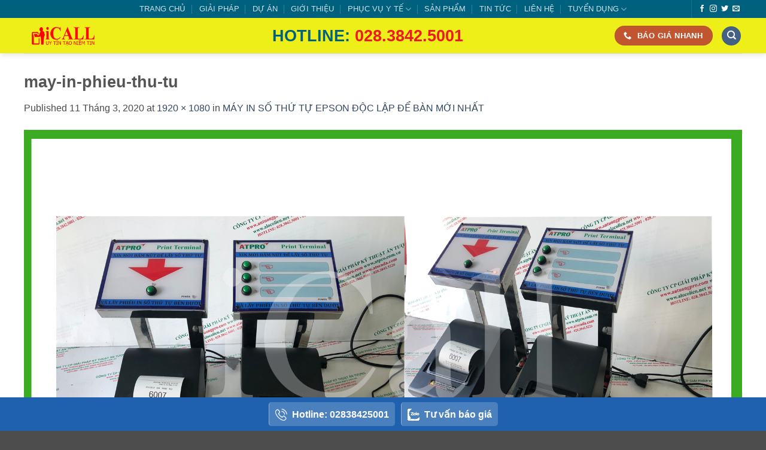

--- FILE ---
content_type: text/html; charset=UTF-8
request_url: https://icall.asia/may-in-so-thu-tu-epson-doc-lap-de-ban-moi-nhat-2020/may-in-phieu-thu-tu-6/
body_size: 24135
content:
<!DOCTYPE html>
<html lang="vi" class="loading-site no-js">
<head>
	<meta charset="UTF-8" />
	<link rel="profile" href="http://gmpg.org/xfn/11" />
	<link rel="pingback" href="" />

	<script>(function(html){html.className = html.className.replace(/\bno-js\b/,'js')})(document.documentElement);</script>
<meta name='robots' content='index, follow, max-image-preview:large, max-snippet:-1, max-video-preview:-1' />
<meta name="viewport" content="width=device-width, initial-scale=1" />
	<!-- This site is optimized with the Yoast SEO Premium plugin v26.6 (Yoast SEO v26.8) - https://yoast.com/product/yoast-seo-premium-wordpress/ -->
	<title>may-in-phieu-thu-tu - ICALL</title>
	<link rel="canonical" href="https://icall.asia/may-in-so-thu-tu-epson-doc-lap-de-ban-moi-nhat-2020/may-in-phieu-thu-tu-6/" />
	<meta property="og:locale" content="vi_VN" />
	<meta property="og:type" content="article" />
	<meta property="og:title" content="may-in-phieu-thu-tu - ICALL" />
	<meta property="og:description" content="iCall - Chúng tôi là chuyên gia cung cấp Giải pháp tự phục vụ, Gọi không dây, Xếp hàng tự động...Được khách hàng tin dùng tại Việt Nam." />
	<meta property="og:url" content="https://icall.asia/may-in-so-thu-tu-epson-doc-lap-de-ban-moi-nhat-2020/may-in-phieu-thu-tu-6/" />
	<meta property="og:site_name" content="ICALL" />
	<meta property="og:image" content="https://icall.asia/may-in-so-thu-tu-epson-doc-lap-de-ban-moi-nhat-2020/may-in-phieu-thu-tu-6" />
	<meta property="og:image:width" content="1920" />
	<meta property="og:image:height" content="1080" />
	<meta property="og:image:type" content="image/png" />
	<meta name="twitter:card" content="summary_large_image" />
	<script type="application/ld+json" class="yoast-schema-graph">{"@context":"https://schema.org","@graph":[{"@type":"WebPage","@id":"https://icall.asia/may-in-so-thu-tu-epson-doc-lap-de-ban-moi-nhat-2020/may-in-phieu-thu-tu-6/","url":"https://icall.asia/may-in-so-thu-tu-epson-doc-lap-de-ban-moi-nhat-2020/may-in-phieu-thu-tu-6/","name":"may-in-phieu-thu-tu - ICALL","isPartOf":{"@id":"https://icall.asia/#website"},"primaryImageOfPage":{"@id":"https://icall.asia/may-in-so-thu-tu-epson-doc-lap-de-ban-moi-nhat-2020/may-in-phieu-thu-tu-6/#primaryimage"},"image":{"@id":"https://icall.asia/may-in-so-thu-tu-epson-doc-lap-de-ban-moi-nhat-2020/may-in-phieu-thu-tu-6/#primaryimage"},"thumbnailUrl":"https://icall.asia/wp-content/uploads/2020/03/may-in-phieu-thu-tu.png","datePublished":"2020-03-11T02:19:47+00:00","breadcrumb":{"@id":"https://icall.asia/may-in-so-thu-tu-epson-doc-lap-de-ban-moi-nhat-2020/may-in-phieu-thu-tu-6/#breadcrumb"},"inLanguage":"vi","potentialAction":[{"@type":"ReadAction","target":["https://icall.asia/may-in-so-thu-tu-epson-doc-lap-de-ban-moi-nhat-2020/may-in-phieu-thu-tu-6/"]}]},{"@type":"ImageObject","inLanguage":"vi","@id":"https://icall.asia/may-in-so-thu-tu-epson-doc-lap-de-ban-moi-nhat-2020/may-in-phieu-thu-tu-6/#primaryimage","url":"https://icall.asia/wp-content/uploads/2020/03/may-in-phieu-thu-tu.png","contentUrl":"https://icall.asia/wp-content/uploads/2020/03/may-in-phieu-thu-tu.png","width":1920,"height":1080},{"@type":"BreadcrumbList","@id":"https://icall.asia/may-in-so-thu-tu-epson-doc-lap-de-ban-moi-nhat-2020/may-in-phieu-thu-tu-6/#breadcrumb","itemListElement":[{"@type":"ListItem","position":1,"name":"Home","item":"https://icall.asia/"},{"@type":"ListItem","position":2,"name":"HỆ THỐNG XẾP HÀNG","item":"https://icall.asia/category/he-thong-xep-hang/"},{"@type":"ListItem","position":3,"name":"MÁY IN SỐ THỨ TỰ EPSON ĐỘC LẬP ĐỂ BÀN MỚI NHẤT","item":"https://icall.asia/may-in-so-thu-tu-epson-doc-lap-de-ban-moi-nhat-2020/"},{"@type":"ListItem","position":4,"name":"may-in-phieu-thu-tu"}]},{"@type":"WebSite","@id":"https://icall.asia/#website","url":"https://icall.asia/","name":"ICALL","description":"HỆ THỐNG XẾP HÀNG TỰ ĐỘNG - THIẾT BỊ TỰ PHỤC VỤ - HỆ THỐNG GỌI PHỤC VỤ, Y TÁ","potentialAction":[{"@type":"SearchAction","target":{"@type":"EntryPoint","urlTemplate":"https://icall.asia/?s={search_term_string}"},"query-input":{"@type":"PropertyValueSpecification","valueRequired":true,"valueName":"search_term_string"}}],"inLanguage":"vi"}]}</script>
	<!-- / Yoast SEO Premium plugin. -->


<link href='https://fonts.gstatic.com' crossorigin rel='preconnect' />
<link rel='prefetch' href='https://icall.asia/wp-content/themes/flatsome/assets/js/flatsome.js?ver=e2eddd6c228105dac048' />
<link rel='prefetch' href='https://icall.asia/wp-content/themes/flatsome/assets/js/chunk.slider.js?ver=3.20.4' />
<link rel='prefetch' href='https://icall.asia/wp-content/themes/flatsome/assets/js/chunk.popups.js?ver=3.20.4' />
<link rel='prefetch' href='https://icall.asia/wp-content/themes/flatsome/assets/js/chunk.tooltips.js?ver=3.20.4' />
<link rel='prefetch' href='https://icall.asia/wp-content/themes/flatsome/assets/js/woocommerce.js?ver=1c9be63d628ff7c3ff4c' />
<link rel="alternate" type="application/rss+xml" title="Dòng thông tin ICALL &raquo;" href="https://icall.asia/feed/" />
<link rel="alternate" type="application/rss+xml" title="ICALL &raquo; Dòng bình luận" href="https://icall.asia/comments/feed/" />
<link rel="alternate" type="application/rss+xml" title="ICALL &raquo; may-in-phieu-thu-tu Dòng bình luận" href="https://icall.asia/may-in-so-thu-tu-epson-doc-lap-de-ban-moi-nhat-2020/may-in-phieu-thu-tu-6/#main/feed/" />
<link rel="alternate" title="oNhúng (JSON)" type="application/json+oembed" href="https://icall.asia/wp-json/oembed/1.0/embed?url=https%3A%2F%2Ficall.asia%2Fmay-in-so-thu-tu-epson-doc-lap-de-ban-moi-nhat-2020%2Fmay-in-phieu-thu-tu-6%2F%23main" />
<link rel="alternate" title="oNhúng (XML)" type="text/xml+oembed" href="https://icall.asia/wp-json/oembed/1.0/embed?url=https%3A%2F%2Ficall.asia%2Fmay-in-so-thu-tu-epson-doc-lap-de-ban-moi-nhat-2020%2Fmay-in-phieu-thu-tu-6%2F%23main&#038;format=xml" />
<style id='wp-img-auto-sizes-contain-inline-css' type='text/css'>
img:is([sizes=auto i],[sizes^="auto," i]){contain-intrinsic-size:3000px 1500px}
/*# sourceURL=wp-img-auto-sizes-contain-inline-css */
</style>
<style id='wp-emoji-styles-inline-css' type='text/css'>

	img.wp-smiley, img.emoji {
		display: inline !important;
		border: none !important;
		box-shadow: none !important;
		height: 1em !important;
		width: 1em !important;
		margin: 0 0.07em !important;
		vertical-align: -0.1em !important;
		background: none !important;
		padding: 0 !important;
	}
/*# sourceURL=wp-emoji-styles-inline-css */
</style>
<style id='wp-block-library-inline-css' type='text/css'>
:root{--wp-block-synced-color:#7a00df;--wp-block-synced-color--rgb:122,0,223;--wp-bound-block-color:var(--wp-block-synced-color);--wp-editor-canvas-background:#ddd;--wp-admin-theme-color:#007cba;--wp-admin-theme-color--rgb:0,124,186;--wp-admin-theme-color-darker-10:#006ba1;--wp-admin-theme-color-darker-10--rgb:0,107,160.5;--wp-admin-theme-color-darker-20:#005a87;--wp-admin-theme-color-darker-20--rgb:0,90,135;--wp-admin-border-width-focus:2px}@media (min-resolution:192dpi){:root{--wp-admin-border-width-focus:1.5px}}.wp-element-button{cursor:pointer}:root .has-very-light-gray-background-color{background-color:#eee}:root .has-very-dark-gray-background-color{background-color:#313131}:root .has-very-light-gray-color{color:#eee}:root .has-very-dark-gray-color{color:#313131}:root .has-vivid-green-cyan-to-vivid-cyan-blue-gradient-background{background:linear-gradient(135deg,#00d084,#0693e3)}:root .has-purple-crush-gradient-background{background:linear-gradient(135deg,#34e2e4,#4721fb 50%,#ab1dfe)}:root .has-hazy-dawn-gradient-background{background:linear-gradient(135deg,#faaca8,#dad0ec)}:root .has-subdued-olive-gradient-background{background:linear-gradient(135deg,#fafae1,#67a671)}:root .has-atomic-cream-gradient-background{background:linear-gradient(135deg,#fdd79a,#004a59)}:root .has-nightshade-gradient-background{background:linear-gradient(135deg,#330968,#31cdcf)}:root .has-midnight-gradient-background{background:linear-gradient(135deg,#020381,#2874fc)}:root{--wp--preset--font-size--normal:16px;--wp--preset--font-size--huge:42px}.has-regular-font-size{font-size:1em}.has-larger-font-size{font-size:2.625em}.has-normal-font-size{font-size:var(--wp--preset--font-size--normal)}.has-huge-font-size{font-size:var(--wp--preset--font-size--huge)}.has-text-align-center{text-align:center}.has-text-align-left{text-align:left}.has-text-align-right{text-align:right}.has-fit-text{white-space:nowrap!important}#end-resizable-editor-section{display:none}.aligncenter{clear:both}.items-justified-left{justify-content:flex-start}.items-justified-center{justify-content:center}.items-justified-right{justify-content:flex-end}.items-justified-space-between{justify-content:space-between}.screen-reader-text{border:0;clip-path:inset(50%);height:1px;margin:-1px;overflow:hidden;padding:0;position:absolute;width:1px;word-wrap:normal!important}.screen-reader-text:focus{background-color:#ddd;clip-path:none;color:#444;display:block;font-size:1em;height:auto;left:5px;line-height:normal;padding:15px 23px 14px;text-decoration:none;top:5px;width:auto;z-index:100000}html :where(.has-border-color){border-style:solid}html :where([style*=border-top-color]){border-top-style:solid}html :where([style*=border-right-color]){border-right-style:solid}html :where([style*=border-bottom-color]){border-bottom-style:solid}html :where([style*=border-left-color]){border-left-style:solid}html :where([style*=border-width]){border-style:solid}html :where([style*=border-top-width]){border-top-style:solid}html :where([style*=border-right-width]){border-right-style:solid}html :where([style*=border-bottom-width]){border-bottom-style:solid}html :where([style*=border-left-width]){border-left-style:solid}html :where(img[class*=wp-image-]){height:auto;max-width:100%}:where(figure){margin:0 0 1em}html :where(.is-position-sticky){--wp-admin--admin-bar--position-offset:var(--wp-admin--admin-bar--height,0px)}@media screen and (max-width:600px){html :where(.is-position-sticky){--wp-admin--admin-bar--position-offset:0px}}

/*# sourceURL=wp-block-library-inline-css */
</style><link rel='stylesheet' id='wc-blocks-style-css' href='https://icall.asia/wp-content/plugins/woocommerce/assets/client/blocks/wc-blocks.css?ver=wc-10.4.3' type='text/css' media='all' />
<style id='global-styles-inline-css' type='text/css'>
:root{--wp--preset--aspect-ratio--square: 1;--wp--preset--aspect-ratio--4-3: 4/3;--wp--preset--aspect-ratio--3-4: 3/4;--wp--preset--aspect-ratio--3-2: 3/2;--wp--preset--aspect-ratio--2-3: 2/3;--wp--preset--aspect-ratio--16-9: 16/9;--wp--preset--aspect-ratio--9-16: 9/16;--wp--preset--color--black: #000000;--wp--preset--color--cyan-bluish-gray: #abb8c3;--wp--preset--color--white: #ffffff;--wp--preset--color--pale-pink: #f78da7;--wp--preset--color--vivid-red: #cf2e2e;--wp--preset--color--luminous-vivid-orange: #ff6900;--wp--preset--color--luminous-vivid-amber: #fcb900;--wp--preset--color--light-green-cyan: #7bdcb5;--wp--preset--color--vivid-green-cyan: #00d084;--wp--preset--color--pale-cyan-blue: #8ed1fc;--wp--preset--color--vivid-cyan-blue: #0693e3;--wp--preset--color--vivid-purple: #9b51e0;--wp--preset--color--primary: #446084;--wp--preset--color--secondary: #C05530;--wp--preset--color--success: #627D47;--wp--preset--color--alert: #b20000;--wp--preset--gradient--vivid-cyan-blue-to-vivid-purple: linear-gradient(135deg,rgb(6,147,227) 0%,rgb(155,81,224) 100%);--wp--preset--gradient--light-green-cyan-to-vivid-green-cyan: linear-gradient(135deg,rgb(122,220,180) 0%,rgb(0,208,130) 100%);--wp--preset--gradient--luminous-vivid-amber-to-luminous-vivid-orange: linear-gradient(135deg,rgb(252,185,0) 0%,rgb(255,105,0) 100%);--wp--preset--gradient--luminous-vivid-orange-to-vivid-red: linear-gradient(135deg,rgb(255,105,0) 0%,rgb(207,46,46) 100%);--wp--preset--gradient--very-light-gray-to-cyan-bluish-gray: linear-gradient(135deg,rgb(238,238,238) 0%,rgb(169,184,195) 100%);--wp--preset--gradient--cool-to-warm-spectrum: linear-gradient(135deg,rgb(74,234,220) 0%,rgb(151,120,209) 20%,rgb(207,42,186) 40%,rgb(238,44,130) 60%,rgb(251,105,98) 80%,rgb(254,248,76) 100%);--wp--preset--gradient--blush-light-purple: linear-gradient(135deg,rgb(255,206,236) 0%,rgb(152,150,240) 100%);--wp--preset--gradient--blush-bordeaux: linear-gradient(135deg,rgb(254,205,165) 0%,rgb(254,45,45) 50%,rgb(107,0,62) 100%);--wp--preset--gradient--luminous-dusk: linear-gradient(135deg,rgb(255,203,112) 0%,rgb(199,81,192) 50%,rgb(65,88,208) 100%);--wp--preset--gradient--pale-ocean: linear-gradient(135deg,rgb(255,245,203) 0%,rgb(182,227,212) 50%,rgb(51,167,181) 100%);--wp--preset--gradient--electric-grass: linear-gradient(135deg,rgb(202,248,128) 0%,rgb(113,206,126) 100%);--wp--preset--gradient--midnight: linear-gradient(135deg,rgb(2,3,129) 0%,rgb(40,116,252) 100%);--wp--preset--font-size--small: 13px;--wp--preset--font-size--medium: 20px;--wp--preset--font-size--large: 36px;--wp--preset--font-size--x-large: 42px;--wp--preset--spacing--20: 0.44rem;--wp--preset--spacing--30: 0.67rem;--wp--preset--spacing--40: 1rem;--wp--preset--spacing--50: 1.5rem;--wp--preset--spacing--60: 2.25rem;--wp--preset--spacing--70: 3.38rem;--wp--preset--spacing--80: 5.06rem;--wp--preset--shadow--natural: 6px 6px 9px rgba(0, 0, 0, 0.2);--wp--preset--shadow--deep: 12px 12px 50px rgba(0, 0, 0, 0.4);--wp--preset--shadow--sharp: 6px 6px 0px rgba(0, 0, 0, 0.2);--wp--preset--shadow--outlined: 6px 6px 0px -3px rgb(255, 255, 255), 6px 6px rgb(0, 0, 0);--wp--preset--shadow--crisp: 6px 6px 0px rgb(0, 0, 0);}:where(body) { margin: 0; }.wp-site-blocks > .alignleft { float: left; margin-right: 2em; }.wp-site-blocks > .alignright { float: right; margin-left: 2em; }.wp-site-blocks > .aligncenter { justify-content: center; margin-left: auto; margin-right: auto; }:where(.is-layout-flex){gap: 0.5em;}:where(.is-layout-grid){gap: 0.5em;}.is-layout-flow > .alignleft{float: left;margin-inline-start: 0;margin-inline-end: 2em;}.is-layout-flow > .alignright{float: right;margin-inline-start: 2em;margin-inline-end: 0;}.is-layout-flow > .aligncenter{margin-left: auto !important;margin-right: auto !important;}.is-layout-constrained > .alignleft{float: left;margin-inline-start: 0;margin-inline-end: 2em;}.is-layout-constrained > .alignright{float: right;margin-inline-start: 2em;margin-inline-end: 0;}.is-layout-constrained > .aligncenter{margin-left: auto !important;margin-right: auto !important;}.is-layout-constrained > :where(:not(.alignleft):not(.alignright):not(.alignfull)){margin-left: auto !important;margin-right: auto !important;}body .is-layout-flex{display: flex;}.is-layout-flex{flex-wrap: wrap;align-items: center;}.is-layout-flex > :is(*, div){margin: 0;}body .is-layout-grid{display: grid;}.is-layout-grid > :is(*, div){margin: 0;}body{padding-top: 0px;padding-right: 0px;padding-bottom: 0px;padding-left: 0px;}a:where(:not(.wp-element-button)){text-decoration: none;}:root :where(.wp-element-button, .wp-block-button__link){background-color: #32373c;border-width: 0;color: #fff;font-family: inherit;font-size: inherit;font-style: inherit;font-weight: inherit;letter-spacing: inherit;line-height: inherit;padding-top: calc(0.667em + 2px);padding-right: calc(1.333em + 2px);padding-bottom: calc(0.667em + 2px);padding-left: calc(1.333em + 2px);text-decoration: none;text-transform: inherit;}.has-black-color{color: var(--wp--preset--color--black) !important;}.has-cyan-bluish-gray-color{color: var(--wp--preset--color--cyan-bluish-gray) !important;}.has-white-color{color: var(--wp--preset--color--white) !important;}.has-pale-pink-color{color: var(--wp--preset--color--pale-pink) !important;}.has-vivid-red-color{color: var(--wp--preset--color--vivid-red) !important;}.has-luminous-vivid-orange-color{color: var(--wp--preset--color--luminous-vivid-orange) !important;}.has-luminous-vivid-amber-color{color: var(--wp--preset--color--luminous-vivid-amber) !important;}.has-light-green-cyan-color{color: var(--wp--preset--color--light-green-cyan) !important;}.has-vivid-green-cyan-color{color: var(--wp--preset--color--vivid-green-cyan) !important;}.has-pale-cyan-blue-color{color: var(--wp--preset--color--pale-cyan-blue) !important;}.has-vivid-cyan-blue-color{color: var(--wp--preset--color--vivid-cyan-blue) !important;}.has-vivid-purple-color{color: var(--wp--preset--color--vivid-purple) !important;}.has-primary-color{color: var(--wp--preset--color--primary) !important;}.has-secondary-color{color: var(--wp--preset--color--secondary) !important;}.has-success-color{color: var(--wp--preset--color--success) !important;}.has-alert-color{color: var(--wp--preset--color--alert) !important;}.has-black-background-color{background-color: var(--wp--preset--color--black) !important;}.has-cyan-bluish-gray-background-color{background-color: var(--wp--preset--color--cyan-bluish-gray) !important;}.has-white-background-color{background-color: var(--wp--preset--color--white) !important;}.has-pale-pink-background-color{background-color: var(--wp--preset--color--pale-pink) !important;}.has-vivid-red-background-color{background-color: var(--wp--preset--color--vivid-red) !important;}.has-luminous-vivid-orange-background-color{background-color: var(--wp--preset--color--luminous-vivid-orange) !important;}.has-luminous-vivid-amber-background-color{background-color: var(--wp--preset--color--luminous-vivid-amber) !important;}.has-light-green-cyan-background-color{background-color: var(--wp--preset--color--light-green-cyan) !important;}.has-vivid-green-cyan-background-color{background-color: var(--wp--preset--color--vivid-green-cyan) !important;}.has-pale-cyan-blue-background-color{background-color: var(--wp--preset--color--pale-cyan-blue) !important;}.has-vivid-cyan-blue-background-color{background-color: var(--wp--preset--color--vivid-cyan-blue) !important;}.has-vivid-purple-background-color{background-color: var(--wp--preset--color--vivid-purple) !important;}.has-primary-background-color{background-color: var(--wp--preset--color--primary) !important;}.has-secondary-background-color{background-color: var(--wp--preset--color--secondary) !important;}.has-success-background-color{background-color: var(--wp--preset--color--success) !important;}.has-alert-background-color{background-color: var(--wp--preset--color--alert) !important;}.has-black-border-color{border-color: var(--wp--preset--color--black) !important;}.has-cyan-bluish-gray-border-color{border-color: var(--wp--preset--color--cyan-bluish-gray) !important;}.has-white-border-color{border-color: var(--wp--preset--color--white) !important;}.has-pale-pink-border-color{border-color: var(--wp--preset--color--pale-pink) !important;}.has-vivid-red-border-color{border-color: var(--wp--preset--color--vivid-red) !important;}.has-luminous-vivid-orange-border-color{border-color: var(--wp--preset--color--luminous-vivid-orange) !important;}.has-luminous-vivid-amber-border-color{border-color: var(--wp--preset--color--luminous-vivid-amber) !important;}.has-light-green-cyan-border-color{border-color: var(--wp--preset--color--light-green-cyan) !important;}.has-vivid-green-cyan-border-color{border-color: var(--wp--preset--color--vivid-green-cyan) !important;}.has-pale-cyan-blue-border-color{border-color: var(--wp--preset--color--pale-cyan-blue) !important;}.has-vivid-cyan-blue-border-color{border-color: var(--wp--preset--color--vivid-cyan-blue) !important;}.has-vivid-purple-border-color{border-color: var(--wp--preset--color--vivid-purple) !important;}.has-primary-border-color{border-color: var(--wp--preset--color--primary) !important;}.has-secondary-border-color{border-color: var(--wp--preset--color--secondary) !important;}.has-success-border-color{border-color: var(--wp--preset--color--success) !important;}.has-alert-border-color{border-color: var(--wp--preset--color--alert) !important;}.has-vivid-cyan-blue-to-vivid-purple-gradient-background{background: var(--wp--preset--gradient--vivid-cyan-blue-to-vivid-purple) !important;}.has-light-green-cyan-to-vivid-green-cyan-gradient-background{background: var(--wp--preset--gradient--light-green-cyan-to-vivid-green-cyan) !important;}.has-luminous-vivid-amber-to-luminous-vivid-orange-gradient-background{background: var(--wp--preset--gradient--luminous-vivid-amber-to-luminous-vivid-orange) !important;}.has-luminous-vivid-orange-to-vivid-red-gradient-background{background: var(--wp--preset--gradient--luminous-vivid-orange-to-vivid-red) !important;}.has-very-light-gray-to-cyan-bluish-gray-gradient-background{background: var(--wp--preset--gradient--very-light-gray-to-cyan-bluish-gray) !important;}.has-cool-to-warm-spectrum-gradient-background{background: var(--wp--preset--gradient--cool-to-warm-spectrum) !important;}.has-blush-light-purple-gradient-background{background: var(--wp--preset--gradient--blush-light-purple) !important;}.has-blush-bordeaux-gradient-background{background: var(--wp--preset--gradient--blush-bordeaux) !important;}.has-luminous-dusk-gradient-background{background: var(--wp--preset--gradient--luminous-dusk) !important;}.has-pale-ocean-gradient-background{background: var(--wp--preset--gradient--pale-ocean) !important;}.has-electric-grass-gradient-background{background: var(--wp--preset--gradient--electric-grass) !important;}.has-midnight-gradient-background{background: var(--wp--preset--gradient--midnight) !important;}.has-small-font-size{font-size: var(--wp--preset--font-size--small) !important;}.has-medium-font-size{font-size: var(--wp--preset--font-size--medium) !important;}.has-large-font-size{font-size: var(--wp--preset--font-size--large) !important;}.has-x-large-font-size{font-size: var(--wp--preset--font-size--x-large) !important;}
/*# sourceURL=global-styles-inline-css */
</style>

<style id='woocommerce-inline-inline-css' type='text/css'>
.woocommerce form .form-row .required { visibility: visible; }
/*# sourceURL=woocommerce-inline-inline-css */
</style>
<link rel='stylesheet' id='dashicons-css' href='https://icall.asia/wp-includes/css/dashicons.min.css?ver=6.9' type='text/css' media='all' />
<link rel='stylesheet' id='flatsome-main-css' href='https://icall.asia/wp-content/themes/flatsome/assets/css/flatsome.css?ver=3.20.4' type='text/css' media='all' />
<style id='flatsome-main-inline-css' type='text/css'>
@font-face {
				font-family: "fl-icons";
				font-display: block;
				src: url(https://icall.asia/wp-content/themes/flatsome/assets/css/icons/fl-icons.eot?v=3.20.4);
				src:
					url(https://icall.asia/wp-content/themes/flatsome/assets/css/icons/fl-icons.eot#iefix?v=3.20.4) format("embedded-opentype"),
					url(https://icall.asia/wp-content/themes/flatsome/assets/css/icons/fl-icons.woff2?v=3.20.4) format("woff2"),
					url(https://icall.asia/wp-content/themes/flatsome/assets/css/icons/fl-icons.ttf?v=3.20.4) format("truetype"),
					url(https://icall.asia/wp-content/themes/flatsome/assets/css/icons/fl-icons.woff?v=3.20.4) format("woff"),
					url(https://icall.asia/wp-content/themes/flatsome/assets/css/icons/fl-icons.svg?v=3.20.4#fl-icons) format("svg");
			}
/*# sourceURL=flatsome-main-inline-css */
</style>
<link rel='stylesheet' id='flatsome-shop-css' href='https://icall.asia/wp-content/themes/flatsome/assets/css/flatsome-shop.css?ver=3.20.4' type='text/css' media='all' />
<link rel='stylesheet' id='flatsome-style-css' href='https://icall.asia/wp-content/themes/flatsome-child/style.css?ver=3.0' type='text/css' media='all' />
<style id='rocket-lazyload-inline-css' type='text/css'>
.rll-youtube-player{position:relative;padding-bottom:56.23%;height:0;overflow:hidden;max-width:100%;}.rll-youtube-player:focus-within{outline: 2px solid currentColor;outline-offset: 5px;}.rll-youtube-player iframe{position:absolute;top:0;left:0;width:100%;height:100%;z-index:100;background:0 0}.rll-youtube-player img{bottom:0;display:block;left:0;margin:auto;max-width:100%;width:100%;position:absolute;right:0;top:0;border:none;height:auto;-webkit-transition:.4s all;-moz-transition:.4s all;transition:.4s all}.rll-youtube-player img:hover{-webkit-filter:brightness(75%)}.rll-youtube-player .play{height:100%;width:100%;left:0;top:0;position:absolute;background:url(https://icall.asia/wp-content/plugins/wp-rocket/assets/img/youtube.png) no-repeat center;background-color: transparent !important;cursor:pointer;border:none;}
/*# sourceURL=rocket-lazyload-inline-css */
</style>
<script type="text/javascript" src="https://icall.asia/wp-includes/js/jquery/jquery.min.js?ver=3.7.1" id="jquery-core-js"></script>
<script type="text/javascript" src="https://icall.asia/wp-includes/js/jquery/jquery-migrate.min.js?ver=3.4.1" id="jquery-migrate-js"></script>
<script type="text/javascript" src="https://icall.asia/wp-content/plugins/woocommerce/assets/js/jquery-blockui/jquery.blockUI.min.js?ver=2.7.0-wc.10.4.3" id="wc-jquery-blockui-js" data-wp-strategy="defer"></script>
<script type="text/javascript" id="wc-add-to-cart-js-extra">
/* <![CDATA[ */
var wc_add_to_cart_params = {"ajax_url":"/wp-admin/admin-ajax.php","wc_ajax_url":"/?wc-ajax=%%endpoint%%","i18n_view_cart":"Xem gi\u1ecf h\u00e0ng","cart_url":"https://icall.asia/gio-hang/","is_cart":"","cart_redirect_after_add":"no"};
//# sourceURL=wc-add-to-cart-js-extra
/* ]]> */
</script>
<script type="text/javascript" src="https://icall.asia/wp-content/plugins/woocommerce/assets/js/frontend/add-to-cart.min.js?ver=10.4.3" id="wc-add-to-cart-js" defer="defer" data-wp-strategy="defer"></script>
<script type="text/javascript" src="https://icall.asia/wp-content/plugins/woocommerce/assets/js/js-cookie/js.cookie.min.js?ver=2.1.4-wc.10.4.3" id="wc-js-cookie-js" data-wp-strategy="defer"></script>
<link rel="https://api.w.org/" href="https://icall.asia/wp-json/" /><link rel="alternate" title="JSON" type="application/json" href="https://icall.asia/wp-json/wp/v2/media/2139" /><link rel="EditURI" type="application/rsd+xml" title="RSD" href="https://icall.asia/xmlrpc.php?rsd" />
<link rel='shortlink' href='https://icall.asia/?p=2139' />
<script>
    window.addEventListener('load', function() {
        var is_load = 0
        function loadanalytics() {
            if (is_load == 0) {
                is_load = 1
                var an = document.createElement('script')
                an.async = true;
                an.src = 'https://www.googletagmanager.com/gtag/js?id=G-YBG2M8Y7Z1'
                var sc = document.getElementsByTagName('script')[0]
                sc.parentNode.insertBefore(an, sc);
                window.dataLayer = window.dataLayer || [];
                function gtag() {
                    dataLayer.push(arguments);
                }
                gtag('js', new Date());
                gtag('config', 'G-YBG2M8Y7Z1');
            }
        }
        window.addEventListener('scroll', function() {
            loadanalytics()
        })
    })
</script>
<script type="application/ld+json">
{
  "@context": "https://schema.org",
  "@type": "Organization",
  "@id": "https://icall.asia/#organization",
  "name": "icall",
  "alternateName":[ "giải pháp tự phục vụ, gọi không dây, xếp hàng tự động"],
  "url": "https://icall.asia/",
  "logo": "https://icall.asia/wp-content/uploads/2018/01/logo.png",
  "contactPoint": {
    "@type": "ContactPoint",
    "telephone": "02838425001",
    "contactType": "",
    "areaServed": "VN",
    "availableLanguage": "Vietnamese"
  },
  "sameAs": [
    "https://zalo.me/4415815456528503456",
    "https://www.facebook.com/atpro.com.vn/",
    "https://www.youtube.com/@ATProCorp",
    "http://trangvangtructuyen.vn/cong-ty-co-phan-giai-phap-ky-thuat-an-tuong.html", 
    "https://vieclam24h.vn/danh-sach-tin-tuyen-dung-cong-ty-co-phan-giai-phap-ky-thuat-an-tuong-atpro-corp-ntd201233851p122.html", 
    "https://www.linkedin.com/in/atpro-corp-353045271/", 
    "https://www.careerlink.vn/viec-lam-cua/cong-ty-co-phan-giai-phap-k%E1%BB%B8-thuat-an-tuong/96591",
    "https://quanlygiamsatnangsuat.wordpress.com/", 
    "https://www.topcv.vn/cong-ty/cong-ty-co-phan-giai-phap-ky-thuat-an-tuong/9560.html",
    "https://atprocorp.tumblr.com/",
    "https://www.tumblr.com/atpro", 
    "http://en.gravatar.com/atpro2",		
    "https://www.blogger.com/profile/03459698067053173202",
    "https://www.pinterest.com/atpatpro/", 
    "https://about.me/atpatpro",		
    "https://twitter.com/AAtpro"	
  ] 
}
</script>
<script type="application/ld+json">
{
  "@context": "https://schema.org",
  "@type": "LocalBusiness",
  "name": "icall",
  "image": "https://maydo.asia/wp-content/uploads/2022/01/BANNER-ATSCADA-LICENSE-2048-2022.png",
  "@id": "https://icall.asia/#LocalBusiness",
"hasmap":"https://goo.gl/maps/iW9tzVpKTR6Ae5gy8",
  "url": "https://icall.asia/",
  "telephone": "02838425001",
  "priceRange": "1000000-100000000",
  "address": {
    "@type": "PostalAddress",
    "streetAddress": "Thành phố Hồ Chí Minh",
    "addressLocality": "Hồ Chí Minh",
    "postalCode": "700000",
    "addressCountry": "VN"
  },
  "geo": {
    "@type": "GeoCoordinates",
    "latitude": 10.79041,
    "longitude": 106.63099
  },
  "openingHoursSpecification": {
    "@type": "OpeningHoursSpecification",
    "dayOfWeek": [
      "Monday",
      "Tuesday",
      "Wednesday",
      "Thursday",
      "Friday",
      "Saturday"
    ],
    "opens": "08:00",
    "closes": "17:00"
  },
  "sameAs": [
    "https://zalo.me/4415815456528503456",
    "https://www.facebook.com/atpro.com.vn/",
    "https://www.youtube.com/@ATProCorp",
    "http://trangvangtructuyen.vn/cong-ty-co-phan-giai-phap-ky-thuat-an-tuong.html", 
    "https://vieclam24h.vn/danh-sach-tin-tuyen-dung-cong-ty-co-phan-giai-phap-ky-thuat-an-tuong-atpro-corp-ntd201233851p122.html", 
    "https://www.linkedin.com/in/atpro-corp-353045271/", 
    "https://www.careerlink.vn/viec-lam-cua/cong-ty-co-phan-giai-phap-k%E1%BB%B8-thuat-an-tuong/96591",
    "https://quanlygiamsatnangsuat.wordpress.com/", 
    "https://www.topcv.vn/cong-ty/cong-ty-co-phan-giai-phap-ky-thuat-an-tuong/9560.html",
    "https://atprocorp.tumblr.com/",
    "https://www.tumblr.com/atpro", 
    "http://en.gravatar.com/atpro2",		
    "https://www.blogger.com/profile/03459698067053173202",
    "https://www.pinterest.com/atpatpro/", 
    "https://about.me/atpatpro",		
    "https://twitter.com/AAtpro"	
  ] 
}
</script>


<script type="application/ld+json">
    { "@context": "https://schema.org/", 
	"@type": "Person", 
	"@id": "https://giaotrinhhay.com/tan-tai/#person", 
	"name": "Nguyễn Tấn Tài", 
    "mainEntityOfPage":"https://giaotrinhhay.com/tan-tai/",
	"Description": "Tôi là Nguyễn Tấn Tài là quản lý trang websites ATPro.com.vn. Người có chuyên môn kinh nghiệm nhiều năm trong lĩnh vực tự động hóa và thiết bị điện công nghiêp. ATPro cung cấp phần mềm SCADA, thiết bị điện công nghiệp, dân dụng. Các loại cảm biến, đồng hồ đếm ngược, đồng hồ LED điện tử, robotics uy tín giá tốt", 
	"nationality": "Việt Nam", 
	"address": { "@type": "PostalAddress", "addressLocality": "Quận 7", "addressRegion": "Hồ Chí Minh", "postalCode": "700000", "streetAddress": "1A, Quận 7, Hồ Chí Minh" }, 
	"birthDate":"1990",
    "gender": "https://schema.org/Male", 
	"url": "https://giaotrinhhay.com/tan-tai/", 
    "email":"tantai1626@gmail.com",
	"image": "https://maydo.asia/wp-content/uploads/2018/05/logothietb%E1%BB%8Bdo.png", 
	"sameAs": [ "https://www.facebook.com/likenguyentantai", 
	"https://twitter.com/tantai1626",
	"https://www.pinterest.com/tantai1626/", 
	"https://soundcloud.com/tantai1626", 
	"https://www.linkedin.com/in/tantai1626/", 
	"https://sites.google.com/site/tantai1626/", 
	"https://tantai1626.tumblr.com/", 
	"https://medium.com/@tantai1626", 
	"http://ttlink.com/tantai1626", 
	"https://tantai1626.wordpress.com/", 
	"https://www.instapaper.com/p/tantai1626", 
	"http://www.folkd.com/user/tantai1626", 
	"https://vi.gravatar.com/tantai16260", 
	"https://giaotrinhhay.com/tan-tai/" ], 
	"jobTitle": "founder ceo", 
	"worksFor": [ { "@type": "Organization", 
	"name": "giaotrinhhay", 
	"sameAs": [ "https://www.facebook.com/giaotrinhhaycom/", 
	"https://twitter.com/giaotrinhhay", 
	"https://www.linkedin.com/in/giaotrinhhay/" ] } ] }
</script> 

<script type="application/ld+json">{
  "@context": "http://schema.org",
"@graph":[
{
"@type":"SiteNavigationElement",
"@id":"https://icall.asia/site-navigation",
"name":"Trang chủ",
"url":"https://icall.asia/"
},
{
"@type":"SiteNavigationElement",
"@id":"https://icall.asia/site-navigation",
"name":"giải pháp",
"url":"https://icall.asia/giai-phap/"
},
{
"@type":"SiteNavigationElement",
"@id":"https://icall.asia/site-navigation",
"name":"hệ thống chuông gọi không dây",
"url":"https://icall.asia/category/he-thong-chuong-goi-khong-day/"
},
{
"@type":"SiteNavigationElement",
"@id":"https://icall.asia/site-navigation",
"name":"hệ thống giám sát nhiệt độ độ ẩm",
"url":"https://maydo.asia/danh-muc/he-thong-giam-sat-nhiet-do-tu-vac-xin/"
},
{
"@type":"SiteNavigationElement",
"@id":"https://icall.asia/site-navigation",
"name":"thiết bị tự phục vụ",
"url":"https://icall.asia/category/thiet-bi-tu-phuc-vu/"
},
{
"@type":"SiteNavigationElement",
"@id":"https://icall.asia/site-navigation",
"name":"hệ thống cảnh báo nhiệt độ",
"url":"https://icall.asia/category/phuc-vu-y-te/he-thong-canh-bao-nhiet-do/"
},
{
"@type":"SiteNavigationElement",
"@id":"https://icall.asia/site-navigation",
"name":"đồng hồ phòng mỗ",
"url":"https://icall.asia/category/phuc-vu-y-te/dong-ho-phong-mo/"
},
{
"@type":"SiteNavigationElement",
"@id":"https://icall.asia/site-navigation",
"name":"hệ thống gọi số thứ tự",
"url":"https://icall.asia/category/phuc-vu-y-te/he-thong-goi-so-thu-tu/"
},
{
"@type":"SiteNavigationElement",
"@id":"https://icall.asia/site-navigation",
"name":"hệ thống gọi y tá",
"url":"https://icall.asia/category/phuc-vu-y-te/he-thong-goi-y-ta-phuc-vu-y-te/"
},
{
"@type":"SiteNavigationElement",
"@id":"https://icall.asia/site-navigation",
"name":"hệ thống đồng hồ đồng bộ",
"url":"https://icall.asia/category/phuc-vu-y-te/he-thong-dong-ho-dong-bo/"
},
{
"@type":"SiteNavigationElement",
"@id":"https://icall.asia/site-navigation",
"name":"phục vụ y tế",
"url":"https://icall.asia/category/phuc-vu-y-te/"
},
{
"@type":"SiteNavigationElement",
"@id":"https://icall.asia/site-navigation",
"name":"giải pháp",
"url":"https://icall.asia/category/giai-phap/"
},
{
"@type":"SiteNavigationElement",
"@id":"https://icall.asia/site-navigation",
"name":"tin tức",
"url":"https://icall.asia/tin-tuc/"
},
{
"@type":"SiteNavigationElement",
"@id":"https://icall.asia/site-navigation",
"name":"sản phẩm",
"url":"https://icall.asia/san-pham/"
},
{
"@type":"SiteNavigationElement",
"@id":"https://icall.asia/site-navigation",
"name":"tuyển dụng",
"url":"https://icall.asia/tuyen-dung/"
},
{
"@type":"SiteNavigationElement",
"@id":"https://icall.asia/site-navigation",
"name":"barcode scanner",
"url":"https://icall.asia/danh-muc/barcode-scanner/"
},
{
"@type":"SiteNavigationElement",
"@id":"https://icall.asia/site-navigation",
"name":"chuông gọi phục vụ",
"url":"https://icall.asia/danh-muc/chuong-goi-phuc-vu/"
},
{
"@type":"SiteNavigationElement",
"@id":"https://icall.asia/site-navigation",
"name":"chuông gọi y tá",
"url":"https://icall.asia/danh-muc/chuong-goi-y-ta/"
},
{
"@type":"SiteNavigationElement",
"@id":"https://icall.asia/site-navigation",
"name":"hệ thống xếp hàng tự động",
"url":"https://icall.asia/danh-muc/he-thong-xep-hang-tu-dong/"
},
{
"@type":"SiteNavigationElement",
"@id":"https://icall.asia/site-navigation",
"name":"két đựng tiền",
"url":"https://icall.asia/danh-muc/ket-dung-tien/"
},
{
"@type":"SiteNavigationElement",
"@id":"https://icall.asia/site-navigation",
"name":"máy in hóa đơn",
"url":"https://icall.asia/danh-muc/may-in-hoa-don/"
},
{
"@type":"SiteNavigationElement",
"@id":"https://icall.asia/site-navigation",
"name":"máy in mã vạch",
"url":"https://icall.asia/danh-muc/may-in-ma-vach/"
},
{
"@type":"SiteNavigationElement",
"@id":"https://icall.asia/site-navigation",
"name":"máy tính tiền",
"url":"https://icall.asia/danh-muc/may-tinh-tien/"
},
{
"@type":"SiteNavigationElement",
"@id":"https://icall.asia/site-navigation",
"name":"thiết bị tự phục vụ",
"url":"https://icall.asia/danh-muc/thiet-bi-tu-phuc-vu/"
},
{
"@type":"SiteNavigationElement",
"@id":"https://icall.asia/site-navigation",
"name":"liên hệ",
"url":"https://icall.asia/lien-he/"
}
]
}
</script>

<script type="application/ld+json">
        {
        "@context": "http://schema.org",
        "@type": "Professionalservice",
        "@id": "https://icall.asia/#professionalservice",
        "url": "https://icall.asia/",
        "additionaltype":["https://vi.wikipedia.org/wiki/SCADA"],
        "logo": "https://icall.asia/wp-content/uploads/2018/01/logo.png",
        "image": "https://icall.asia/wp-content/uploads/2018/05/he-thong-goi-so-thu-tu-Icall-1.jpg",
        "priceRange": "1000000-100000000",
        "hasMap": "https://goo.gl/maps/iW9tzVpKTR6Ae5gy8",
        "email": "info@atpro.com.vn",
        "founder": "icall",
        "name":"icall",
        "address": {
     "@type": "PostalAddress",
           "streetAddress": "Thành phố Hồ Chí Minh",
    "addressLocality": "tân phú",
    "addressRegion": "Hồ Chí Minh",
    "postalCode": "700000",
    "addressCountry": "VN"
        },
        "telephone": "02838425001",
    "openingHoursSpecification": [{
    "@type": "OpeningHoursSpecification",
    "dayOfWeek": [
      "Monday",
      "Tuesday",
      "Wednesday",
      "Thursday",
      "Friday",
      "Saturday"
    ],
    "opens": "08:30",
    "closes": "17:30"
  }
  ],
        "geo": {
   "@type": "GeoCoordinates",
    "latitude": 10.79041,
    "longitude": 106.63099
        },
        "potentialAction": {
        "@type": "ReserveAction",
        "target": {
        "@type": "EntryPoint",
        "urlTemplate": "https://icall.asia/gioi-thieu/",
        "inLanguage": "VN",
        "actionPlatform": [
        "http://schema.org/DesktopWebPlatform",
        "http://schema.org/IOSPlatform",
        "http://schema.org/AndroidPlatform"
        ]
        },
        "result": {
        "@type": "Reservation",
        "name": "Giới thiệu"
        }
        }
}
    </script>
<script type="application/ld+json">{
    "@context": "https://schema.org/",
    "@type": "CreativeWorkSeries",
    "name": "icall",
 "alternateName":[ "giải pháp tự phục vụ, gọi không dây, xếp hàng tự động"],
	"description": "iCall Cung cấp giải pháp tự phục vụ, gọi không dây, xếp hàng tự động",
    "aggregateRating": {
        "@type": "AggregateRating",
        "ratingValue": "5",
        "bestRating": "5",
        "ratingCount": "811"
    }
}</script>	<noscript><style>.woocommerce-product-gallery{ opacity: 1 !important; }</style></noscript>
				<style id="wpsp-style-frontend"></style>
			<link rel="icon" href="https://icall.asia/wp-content/uploads/2018/01/cropped-Capture-32x32.png" sizes="32x32" />
<link rel="icon" href="https://icall.asia/wp-content/uploads/2018/01/cropped-Capture-192x192.png" sizes="192x192" />
<link rel="apple-touch-icon" href="https://icall.asia/wp-content/uploads/2018/01/cropped-Capture-180x180.png" />
<meta name="msapplication-TileImage" content="https://icall.asia/wp-content/uploads/2018/01/cropped-Capture-270x270.png" />
<style id="custom-css" type="text/css">:root {--primary-color: #446084;--fs-color-primary: #446084;--fs-color-secondary: #C05530;--fs-color-success: #627D47;--fs-color-alert: #b20000;--fs-color-base: #4a4a4a;--fs-experimental-link-color: #334862;--fs-experimental-link-color-hover: #111;}.tooltipster-base {--tooltip-color: #fff;--tooltip-bg-color: #000;}.off-canvas-right .mfp-content, .off-canvas-left .mfp-content {--drawer-width: 300px;}.off-canvas .mfp-content.off-canvas-cart {--drawer-width: 360px;}.container-width, .full-width .ubermenu-nav, .container, .row{max-width: 1230px}.row.row-collapse{max-width: 1200px}.row.row-small{max-width: 1222.5px}.row.row-large{max-width: 1260px}.sticky-add-to-cart--active, #wrapper,#main,#main.dark{background-color: #FFFFFF}.header-main{height: 59px}#logo img{max-height: 59px}#logo{width:131px;}.header-bottom{min-height: 24px}.header-top{min-height: 20px}.transparent .header-main{height: 265px}.transparent #logo img{max-height: 265px}.has-transparent + .page-title:first-of-type,.has-transparent + #main > .page-title,.has-transparent + #main > div > .page-title,.has-transparent + #main .page-header-wrapper:first-of-type .page-title{padding-top: 295px;}.header.show-on-scroll,.stuck .header-main{height:70px!important}.stuck #logo img{max-height: 70px!important}.search-form{ width: 57%;}.header-bg-color {background-color: rgba(237,237,0,0.9)}.header-bottom {background-color: #f1f1f1}.header-main .nav > li > a{line-height: 16px }.stuck .header-main .nav > li > a{line-height: 50px }.header-bottom-nav > li > a{line-height: 16px }@media (max-width: 549px) {.header-main{height: 70px}#logo img{max-height: 70px}}.nav-dropdown{font-size:100%}.header-top{background-color:#00617F!important;}body{font-size: 100%;}@media screen and (max-width: 549px){body{font-size: 100%;}}body{font-family: -apple-system, BlinkMacSystemFont, "Segoe UI", Roboto, Oxygen-Sans, Ubuntu, Cantarell, "Helvetica Neue", sans-serif;}body {font-weight: 400;font-style: normal;}.nav > li > a {font-family: -apple-system, BlinkMacSystemFont, "Segoe UI", Roboto, Oxygen-Sans, Ubuntu, Cantarell, "Helvetica Neue", sans-serif;}.mobile-sidebar-levels-2 .nav > li > ul > li > a {font-family: -apple-system, BlinkMacSystemFont, "Segoe UI", Roboto, Oxygen-Sans, Ubuntu, Cantarell, "Helvetica Neue", sans-serif;}.nav > li > a,.mobile-sidebar-levels-2 .nav > li > ul > li > a {font-weight: 700;font-style: normal;}h1,h2,h3,h4,h5,h6,.heading-font, .off-canvas-center .nav-sidebar.nav-vertical > li > a{font-family: -apple-system, BlinkMacSystemFont, "Segoe UI", Roboto, Oxygen-Sans, Ubuntu, Cantarell, "Helvetica Neue", sans-serif;}h1,h2,h3,h4,h5,h6,.heading-font,.banner h1,.banner h2 {font-weight: 700;font-style: normal;}.alt-font{font-family: -apple-system, BlinkMacSystemFont, "Segoe UI", Roboto, Oxygen-Sans, Ubuntu, Cantarell, "Helvetica Neue", sans-serif;}.alt-font {font-weight: 400!important;font-style: normal!important;}.header:not(.transparent) .header-nav-main.nav > li > a {color: #B2B2B2;}@media screen and (min-width: 550px){.products .box-vertical .box-image{min-width: 300px!important;width: 300px!important;}}.nav-vertical-fly-out > li + li {border-top-width: 1px; border-top-style: solid;}/* Custom CSS *//*đoạn trích nổi bật*/blockquote {font-style: italic;background-color: #f9f9f9;border-radius: 6px;box-shadow: 1px 1px 1px #ccc;border-left: 5px solid #276ae6;;line-height: 1.5;padding: 0 0 0 45px;margin: 0 0 1.5rem;}.back-to-top {bottom: 90px;right: 18px;}/*CSS fix lỗi xuống dòng h2*/.h2, h2{text-wrap: inherit;}/*CSS canh đều Text 2 bên trong sản phẩm*/.tab-panels .entry-content {padding: 0;text-align: justify;}/*CSS canh đều Text 2 bên trong bài viết*/.entry-content {padding-bottom: 1.5em;padding-top: 1.5em;text-align: justify;}/*CSS canh đều Text 2 bên trong danh mục sản phẩm*/.term-description {text-align: justify;}/*CSS canh đều Text 2 bên trong danh mục tin tức*/.taxonomy-description {text-align: justify;}/*hiệu ứng Hiệu ứng rung lắc zalo*/a.devvn_animation_zoom {-webkit-animation: devvn_zoom 1.5s infinite linear;-moz-animation: devvn_zoom 1.5s infinite linear;-o-animation: devvn_zoom 1.5s infinite linear;animation: devvn_zoom 1.5s infinite linear;box-shadow: 0 0 0 0 #fff;}a.devvn_animation_zoom img {/*width: 32px;height: 32px;*/-webkit-animation: calltrap_spin 1.5s infinite linear;-moz-animation: calltrap_spin 1.5s infinite linear;-o-animation: calltrap_spin 1.5s infinite linear;animation: calltrap_spin 1.5s infinite linear}@-webkit-keyframes devvn_zoom {70% {box-shadow: 0 0 0 15px transparent}100% {box-shadow: 0 0 0 0 transparent}}@keyframes devvn_zoom {70% {box-shadow: 0 0 0 15px transparent}100% {box-shadow: 0 0 0 0 transparent}}@-webkit-keyframes calltrap_spin {0% {-webkit-transform: rotate(0deg);transform: rotate(0deg)}30% {-webkit-transform: rotate(0deg);transform: rotate(0deg)}33% {-webkit-transform: rotate(-10deg);transform: rotate(-10deg)}36% {-webkit-transform: rotate(10deg);transform: rotate(10deg)}39% {-webkit-transform: rotate(-10deg);transform: rotate(-10deg)}42% {-webkit-transform: rotate(10deg);transform: rotate(10deg)}45% {-webkit-transform: rotate(-10deg);transform: rotate(-10deg)}48% {-webkit-transform: rotate(10deg);transform: rotate(10deg);opacity: 1}51% {-webkit-transform: rotate(-10deg);transform: rotate(-10deg)}54% {-webkit-transform: rotate(10deg);transform: rotate(10deg)}57% {-webkit-transform: rotate(0deg);transform: rotate(0deg)}}@-moz-keyframes calltrap_spin {0% {-moz-transform: rotate(0deg);transform: rotate(0deg)}30% {-moz-transform: rotate(0deg);transform: rotate(0deg)}33% {-moz-transform: rotate(-10deg);transform: rotate(-10deg)}36% {-moz-transform: rotate(10deg);transform: rotate(10deg)}39% {-moz-transform: rotate(-10deg);transform: rotate(-10deg)}42% {-moz-transform: rotate(10deg);transform: rotate(10deg)}45% {-moz-transform: rotate(-10deg);transform: rotate(-10deg)}48% {-moz-transform: rotate(10deg);transform: rotate(10deg);opacity: 1}51% {-moz-transform: rotate(-10deg);transform: rotate(-10deg)}54% {-moz-transform: rotate(10deg);transform: rotate(10deg)}57% {-moz-transform: rotate(0deg);transform: rotate(0deg)}}@-o-keyframes calltrap_spin {0% {-o-transform: rotate(0deg);transform: rotate(0deg)}30% {-o-transform: rotate(0deg);transform: rotate(0deg)}33% {-o-transform: rotate(-10deg);transform: rotate(-10deg)}36% {-o-transform: rotate(10deg);transform: rotate(10deg)}39% {-o-transform: rotate(-10deg);transform: rotate(-10deg)}42% {-o-transform: rotate(10deg);transform: rotate(10deg)}45% {-o-transform: rotate(-10deg);transform: rotate(-10deg)}48% {-o-transform: rotate(10deg);transform: rotate(10deg);opacity: 1}51% {-o-transform: rotate(-10deg);transform: rotate(-10deg)}54% {-o-transform: rotate(10deg);transform: rotate(10deg)}57% {-o-transform: rotate(0deg);transform: rotate(0deg)}}@keyframes calltrap_spin {0% {-webkit-transform: rotate(0deg);-moz-transform: rotate(0deg);-o-transform: rotate(0deg);transform: rotate(0deg)}30% {-webkit-transform: rotate(0deg);-moz-transform: rotate(0deg);-o-transform: rotate(0deg);transform: rotate(0deg)}33% {-webkit-transform: rotate(-10deg);-moz-transform: rotate(-10deg);-o-transform: rotate(-10deg);transform: rotate(-10deg)}36% {-webkit-transform: rotate(10deg);-moz-transform: rotate(10deg);-o-transform: rotate(10deg);transform: rotate(10deg)}39% {-webkit-transform: rotate(-10deg);-moz-transform: rotate(-10deg);-o-transform: rotate(-10deg);transform: rotate(-10deg)}42% {-webkit-transform: rotate(10deg);-moz-transform: rotate(10deg);-o-transform: rotate(10deg);transform: rotate(10deg)}45% {-webkit-transform: rotate(-10deg);-moz-transform: rotate(-10deg);-o-transform: rotate(-10deg);transform: rotate(-10deg)}48% {-webkit-transform: rotate(10deg);-moz-transform: rotate(10deg);-o-transform: rotate(10deg);transform: rotate(10deg);opacity: 1}51% {-webkit-transform: rotate(-10deg);-moz-transform: rotate(-10deg);-o-transform: rotate(-10deg);transform: rotate(-10deg)}54% {-webkit-transform: rotate(10deg);-moz-transform: rotate(10deg);-o-transform: rotate(10deg);transform: rotate(10deg)}57% {-webkit-transform: rotate(0deg);-moz-transform: rotate(0deg);-o-transform: rotate(0deg);transform: rotate(0deg)}}.label-new.menu-item > a:after{content:"New";}.label-hot.menu-item > a:after{content:"Hot";}.label-sale.menu-item > a:after{content:"Sale";}.label-popular.menu-item > a:after{content:"Popular";}</style><style id="kirki-inline-styles"></style><noscript><style id="rocket-lazyload-nojs-css">.rll-youtube-player, [data-lazy-src]{display:none !important;}</style></noscript><link rel='stylesheet' id='contact-form-7-css' href='https://icall.asia/wp-content/plugins/contact-form-7/includes/css/styles.css?ver=6.1.4' type='text/css' media='all' />
</head>

<body class="attachment wp-singular attachment-template-default single single-attachment postid-2139 attachmentid-2139 attachment-png wp-theme-flatsome wp-child-theme-flatsome-child theme-flatsome woocommerce-no-js wp-schema-pro-2.10.4 header-shadow lightbox nav-dropdown-has-arrow nav-dropdown-has-shadow nav-dropdown-has-border">


<a class="skip-link screen-reader-text" href="#main">Skip to content</a>

<div id="wrapper">

	
	<header id="header" class="header has-sticky sticky-jump">
		<div class="header-wrapper">
			<div id="top-bar" class="header-top hide-for-sticky nav-dark flex-has-center">
    <div class="flex-row container">
      <div class="flex-col hide-for-medium flex-left">
          <ul class="nav nav-left medium-nav-center nav-small  nav-divided">
                        </ul>
      </div>

      <div class="flex-col hide-for-medium flex-center">
          <ul class="nav nav-center nav-small  nav-divided">
              <li id="menu-item-1021" class="menu-item menu-item-type-post_type menu-item-object-page menu-item-home menu-item-1021 menu-item-design-default"><a href="https://icall.asia/" class="nav-top-link">TRANG CHỦ</a></li>
<li id="menu-item-1015" class="menu-item menu-item-type-post_type menu-item-object-page menu-item-1015 menu-item-design-default"><a href="https://icall.asia/giai-phap/" class="nav-top-link">GIẢI PHÁP</a></li>
<li id="menu-item-5365" class="menu-item menu-item-type-custom menu-item-object-custom menu-item-5365 menu-item-design-default"><a href="https://icall.asia/category/he-thong-xep-hang/" class="nav-top-link">DỰ ÁN</a></li>
<li id="menu-item-1018" class="menu-item menu-item-type-post_type menu-item-object-page menu-item-1018 menu-item-design-default"><a href="https://icall.asia/gioi-thieu/" class="nav-top-link">GIỚI THIỆU</a></li>
<li id="menu-item-3312" class="menu-item menu-item-type-taxonomy menu-item-object-category menu-item-has-children menu-item-3312 menu-item-design-default has-dropdown"><a href="https://icall.asia/category/phuc-vu-y-te/" class="nav-top-link" aria-expanded="false" aria-haspopup="menu">PHỤC VỤ Y TẾ<i class="icon-angle-down" aria-hidden="true"></i></a>
<ul class="sub-menu nav-dropdown nav-dropdown-default">
	<li id="menu-item-3670" class="menu-item menu-item-type-taxonomy menu-item-object-category menu-item-3670"><a href="https://icall.asia/category/he-thong-goi-y-ta/">HỆ THỐNG GỌI Y TÁ</a></li>
	<li id="menu-item-3314" class="menu-item menu-item-type-taxonomy menu-item-object-category menu-item-3314"><a href="https://icall.asia/category/phuc-vu-y-te/he-thong-goi-so-thu-tu/">HỆ THỐNG GỌI SỐ THỨ TỰ</a></li>
	<li id="menu-item-3313" class="menu-item menu-item-type-taxonomy menu-item-object-category menu-item-3313"><a href="https://icall.asia/category/phuc-vu-y-te/he-thong-canh-bao-nhiet-do/">HỆ THỐNG CẢNH BÁO NHIỆT ĐỘ</a></li>
	<li id="menu-item-3316" class="menu-item menu-item-type-taxonomy menu-item-object-category menu-item-3316"><a href="https://icall.asia/category/phuc-vu-y-te/he-thong-dong-ho-dong-bo/">HỆ THỐNG ĐỒNG HỒ ĐỒNG BỘ</a></li>
	<li id="menu-item-3317" class="menu-item menu-item-type-taxonomy menu-item-object-category menu-item-3317"><a href="https://icall.asia/category/phuc-vu-y-te/dong-ho-phong-mo/">ĐỒNG HỒ PHÒNG MỔ</a></li>
</ul>
</li>
<li id="menu-item-1016" class="menu-item menu-item-type-post_type menu-item-object-page menu-item-1016 menu-item-design-default"><a href="https://icall.asia/san-pham/" class="nav-top-link">SẢN PHẨM</a></li>
<li id="menu-item-1020" class="menu-item menu-item-type-post_type menu-item-object-page current_page_parent menu-item-1020 menu-item-design-default"><a href="https://icall.asia/tin-tuc/" class="nav-top-link">TIN TỨC</a></li>
<li id="menu-item-1017" class="menu-item menu-item-type-post_type menu-item-object-page menu-item-1017 menu-item-design-default"><a href="https://icall.asia/lien-he/" class="nav-top-link">LIÊN HỆ</a></li>
<li id="menu-item-1025" class="menu-item menu-item-type-post_type menu-item-object-page menu-item-has-children menu-item-1025 menu-item-design-default has-dropdown"><a href="https://icall.asia/tuyen-dung/" class="nav-top-link" aria-expanded="false" aria-haspopup="menu">TUYỂN DỤNG<i class="icon-angle-down" aria-hidden="true"></i></a>
<ul class="sub-menu nav-dropdown nav-dropdown-default">
	<li id="menu-item-1026" class="menu-item menu-item-type-post_type menu-item-object-page menu-item-1026"><a target="_blank" href="https://icall.asia/tuyen-dung/tuyen-nhan-vien-seo-lam-viec-tai-quang-ngai-tphcm/">TUYỂN NHÂN VIÊN SEO – LÀM VIỆC TẠI QUẢNG NGÃI, TPHCM</a></li>
	<li id="menu-item-1027" class="menu-item menu-item-type-post_type menu-item-object-page menu-item-1027"><a target="_blank" href="https://icall.asia/tuyen-dung/tuyen-dung-nhan-vien-ke-toan-tong-hop/">TUYỂN DỤNG NHÂN VIÊN KẾ TOÁN TỔNG HỢP</a></li>
	<li id="menu-item-1035" class="menu-item menu-item-type-post_type menu-item-object-page menu-item-1035"><a target="_blank" href="https://icall.asia/tuyen-dung/tuyen-dung-nhan-vien-kinh-doanh/">TUYỂN DỤNG NHÂN VIÊN KINH DOANH</a></li>
</ul>
</li>
          </ul>
      </div>

      <div class="flex-col hide-for-medium flex-right">
         <ul class="nav top-bar-nav nav-right nav-small  nav-divided">
              <li class="header-divider"></li><li class="html header-social-icons ml-0">
	<div class="social-icons follow-icons" ><a href="https://www.facebook.com/iCall.asia/" target="_blank" data-label="Facebook" class="icon plain tooltip facebook" title="Follow on Facebook" aria-label="Follow on Facebook" rel="noopener nofollow"><i class="icon-facebook" aria-hidden="true"></i></a><a href="http://url" target="_blank" data-label="Instagram" class="icon plain tooltip instagram" title="Follow on Instagram" aria-label="Follow on Instagram" rel="noopener nofollow"><i class="icon-instagram" aria-hidden="true"></i></a><a href="http://url" data-label="Twitter" target="_blank" class="icon plain tooltip twitter" title="Follow on Twitter" aria-label="Follow on Twitter" rel="noopener nofollow"><i class="icon-twitter" aria-hidden="true"></i></a><a href="mailto:Hauvq@atpro.com.vn" data-label="E-mail" target="_blank" class="icon plain tooltip email" title="Send us an email" aria-label="Send us an email" rel="nofollow noopener"><i class="icon-envelop" aria-hidden="true"></i></a></div></li>
          </ul>
      </div>

            <div class="flex-col show-for-medium flex-grow">
          <ul class="nav nav-center nav-small mobile-nav  nav-divided">
              <li class="html custom html_topbar_left"><strong class="uppercase">HOTLINE :  028.3842.5001</strong></li>          </ul>
      </div>
      
    </div>
</div>
<div id="masthead" class="header-main ">
      <div class="header-inner flex-row container logo-left medium-logo-center" role="navigation">

          <!-- Logo -->
          <div id="logo" class="flex-col logo">
            
<!-- Header logo -->
<a href="https://icall.asia/" title="ICALL - HỆ THỐNG XẾP HÀNG TỰ ĐỘNG &#8211; THIẾT BỊ TỰ PHỤC VỤ &#8211; HỆ THỐNG GỌI PHỤC VỤ, Y TÁ" rel="home">
		<img width="1020" height="574" src="https://icall.asia/wp-content/uploads/2020/03/may-in-phieu-thu-tu-1024x576.png" class="header-logo-sticky" alt="ICALL"/><img width="900" height="300" src="https://icall.asia/wp-content/uploads/2024/02/logo-icall.png" class="header_logo header-logo" alt="ICALL"/><img  width="600" height="199" src="https://icall.asia/wp-content/uploads/2018/04/logo.png" class="header-logo-dark" alt="ICALL"/></a>
          </div>

          <!-- Mobile Left Elements -->
          <div class="flex-col show-for-medium flex-left">
            <ul class="mobile-nav nav nav-left ">
              <li class="nav-icon has-icon">
			<a href="#" class="is-small" data-open="#main-menu" data-pos="left" data-bg="main-menu-overlay" role="button" aria-label="Menu" aria-controls="main-menu" aria-expanded="false" aria-haspopup="dialog" data-flatsome-role-button>
			<i class="icon-menu" aria-hidden="true"></i>					</a>
	</li>
            </ul>
          </div>

          <!-- Left Elements -->
          <div class="flex-col hide-for-medium flex-left
            flex-grow">
            <ul class="header-nav header-nav-main nav nav-left  nav-uppercase" >
              <li class="header-block"><div class="header-block-block-2"><p style="text-align: center;"><span style="font-size: 170%;"><strong><span style="color: #00617f;">HOTLINE:</span><span style="color: #ed1c24;"> 028.3842.5001</span></strong></span></p></div></li>            </ul>
          </div>

          <!-- Right Elements -->
          <div class="flex-col hide-for-medium flex-right">
            <ul class="header-nav header-nav-main nav nav-right  nav-uppercase">
              <li class="html header-button-1">
	<div class="header-button">
		<a href="https://zalo.me/4415815456528503456" target="_blank" class="button secondary" rel="nofollow noopener" style="border-radius:99px;">
	<i class="icon-phone" aria-hidden="true"></i>	<span>BÁO GIÁ NHANH</span>
	</a>
	</div>
</li>
<li class="header-search header-search-dropdown has-icon has-dropdown menu-item-has-children">
	<div class="header-button">	<a href="#" aria-label="Tìm kiếm" aria-haspopup="true" aria-expanded="false" aria-controls="ux-search-dropdown" class="nav-top-link icon primary button circle is-small"><i class="icon-search" aria-hidden="true"></i></a>
	</div>	<ul id="ux-search-dropdown" class="nav-dropdown nav-dropdown-default">
	 	<li class="header-search-form search-form html relative has-icon">
	<div class="header-search-form-wrapper">
		<div class="searchform-wrapper ux-search-box relative is-normal"><form role="search" method="get" class="searchform" action="https://icall.asia/">
	<div class="flex-row relative">
						<div class="flex-col flex-grow">
			<label class="screen-reader-text" for="woocommerce-product-search-field-0">Tìm kiếm:</label>
			<input type="search" id="woocommerce-product-search-field-0" class="search-field mb-0" placeholder="Tìm kiếm&hellip;" value="" name="s" />
			<input type="hidden" name="post_type" value="product" />
					</div>
		<div class="flex-col">
			<button type="submit" value="Tìm kiếm" class="ux-search-submit submit-button secondary button  icon mb-0" aria-label="Submit">
				<i class="icon-search" aria-hidden="true"></i>			</button>
		</div>
	</div>
	<div class="live-search-results text-left z-top"></div>
</form>
</div>	</div>
</li>
	</ul>
</li>
            </ul>
          </div>

          <!-- Mobile Right Elements -->
          <div class="flex-col show-for-medium flex-right">
            <ul class="mobile-nav nav nav-right ">
              <li class="cart-item has-icon">

<div class="header-button">
		<a href="https://icall.asia/gio-hang/" class="header-cart-link nav-top-link icon primary button circle is-small off-canvas-toggle" title="Giỏ hàng" aria-label="Xem giỏ hàng" aria-expanded="false" aria-haspopup="dialog" role="button" data-open="#cart-popup" data-class="off-canvas-cart" data-pos="right" aria-controls="cart-popup" data-flatsome-role-button>

  <span class="image-icon header-cart-icon" data-icon-label="0">
	<img class="cart-img-icon" alt="Giỏ hàng" src="https://icall.asia/wp-content/uploads/2020/03/may-in-phieu-thu-tu-1024x576.png" width="1020" height="574"/>
  </span>
</a>
</div>

  <!-- Cart Sidebar Popup -->
  <div id="cart-popup" class="mfp-hide">
  <div class="cart-popup-inner inner-padding cart-popup-inner--sticky">
      <div class="cart-popup-title text-center">
          <span class="heading-font uppercase">Giỏ hàng</span>
          <div class="is-divider"></div>
      </div>
	  <div class="widget_shopping_cart">
		  <div class="widget_shopping_cart_content">
			  

	<div class="ux-mini-cart-empty flex flex-row-col text-center pt pb">
				<div class="ux-mini-cart-empty-icon">
			<svg aria-hidden="true" xmlns="http://www.w3.org/2000/svg" viewBox="0 0 17 19" style="opacity:.1;height:80px;">
				<path d="M8.5 0C6.7 0 5.3 1.2 5.3 2.7v2H2.1c-.3 0-.6.3-.7.7L0 18.2c0 .4.2.8.6.8h15.7c.4 0 .7-.3.7-.7v-.1L15.6 5.4c0-.3-.3-.6-.7-.6h-3.2v-2c0-1.6-1.4-2.8-3.2-2.8zM6.7 2.7c0-.8.8-1.4 1.8-1.4s1.8.6 1.8 1.4v2H6.7v-2zm7.5 3.4 1.3 11.5h-14L2.8 6.1h2.5v1.4c0 .4.3.7.7.7.4 0 .7-.3.7-.7V6.1h3.5v1.4c0 .4.3.7.7.7s.7-.3.7-.7V6.1h2.6z" fill-rule="evenodd" clip-rule="evenodd" fill="currentColor"></path>
			</svg>
		</div>
				<p class="woocommerce-mini-cart__empty-message empty">Chưa có sản phẩm trong giỏ hàng.</p>
					<p class="return-to-shop">
				<a class="button primary wc-backward" href="https://icall.asia/cua-hang/">
					Quay trở lại cửa hàng				</a>
			</p>
				</div>


		  </div>
	  </div>
               </div>
  </div>

</li>
            </ul>
          </div>

      </div>

            <div class="container"><div class="top-divider full-width"></div></div>
      </div>

<div class="header-bg-container fill"><div class="header-bg-image fill"></div><div class="header-bg-color fill"></div></div>		</div>
	</header>

	
	<main id="main" class="">

	<div id="primary" class="content-area image-attachment page-wrapper">
		<div id="content" class="site-content" role="main">
			<div class="row">
				<div class="large-12 columns">

				
					<article id="post-2139" class="post-2139 attachment type-attachment status-inherit hentry">
						<header class="entry-header">
							<h1 class="entry-title">may-in-phieu-thu-tu</h1>

							<div class="entry-meta">
								Published <span class="entry-date"><time class="entry-date" datetime="2020-03-11T02:19:47+00:00">11 Tháng 3, 2020</time></span> at <a href="https://icall.asia/wp-content/uploads/2020/03/may-in-phieu-thu-tu.png" title="Link to full-size image">1920 &times; 1080</a> in <a href="https://icall.asia/may-in-so-thu-tu-epson-doc-lap-de-ban-moi-nhat-2020/" title="Return to MÁY IN SỐ THỨ TỰ EPSON ĐỘC LẬP ĐỂ BÀN MỚI NHẤT" rel="gallery">MÁY IN SỐ THỨ TỰ EPSON ĐỘC LẬP ĐỂ BÀN MỚI NHẤT</a>															</div>
						</header>

						<div class="entry-content">

							<div class="entry-attachment">
								<div class="attachment">
									
									<a href="https://icall.asia/may-in-so-thu-tu-epson-doc-lap-de-ban-moi-nhat-2020/phan-mem-goi-so-thu-tu/#main" title="may-in-phieu-thu-tu" rel="attachment"><img width="1200" height="675" src="https://icall.asia/wp-content/uploads/2020/03/may-in-phieu-thu-tu.png" class="attachment-1200x1200 size-1200x1200" alt="" decoding="async" fetchpriority="high" srcset="https://icall.asia/wp-content/uploads/2020/03/may-in-phieu-thu-tu.png 1920w, https://icall.asia/wp-content/uploads/2020/03/may-in-phieu-thu-tu-300x169.png 300w, https://icall.asia/wp-content/uploads/2020/03/may-in-phieu-thu-tu-768x432.png 768w, https://icall.asia/wp-content/uploads/2020/03/may-in-phieu-thu-tu-1024x576.png 1024w, https://icall.asia/wp-content/uploads/2020/03/may-in-phieu-thu-tu-600x338.png 600w" sizes="(max-width: 1200px) 100vw, 1200px" /></a>
								</div>

															</div>

							<p>
<b>
<!--Noi-dung-thuong-hieu-->			 
<div class="seo-2" style="border: 1px dashed;text-align: justify;padding: 5px 20px 5px 15px;">
                        <strong class="seo-title1" style="color: red;"><strong class="seo-title1" style="color: red;"><img decoding="async" style="float: left;margin-right: 15px !important;" width="10%" height="" src="https://icall.asia/wp-content/uploads/2018/01/Capture-e1690189260241.png" alt="iCall việt nam"><em><span style="color: #34495e; font-size: 14pt;"></span></em></strong></strong>
                        <p class="p1"><em><span style="font-family: sans-serif;font-size: 12pt;"><a href="https://icall.asia/">iCall</a> - Chúng tôi là chuyên gia cung cấp Giải pháp tự phục vụ, Gọi không dây, Xếp hàng tự động...Được khách hàng tin dùng tại Việt Nam.</span></em></p>
                    </div>	
<!--Noi-dung-thuong-hieu-->	
</b>
</p>							
						</div>

						<footer class="entry-meta">
															Trackbacks are closed, but you can <a class="comment-link" href="#respond" title="Post a comment">post a comment</a>.																				</footer>


							<nav role="navigation" id="image-navigation" class="navigation-image">
								<div class="nav-previous"></div>
								<div class="nav-next"><a href='https://icall.asia/may-in-so-thu-tu-epson-doc-lap-de-ban-moi-nhat-2020/phan-mem-goi-so-thu-tu/#main'>Next <span class="meta-nav">&rarr;</span></a></div>
							</nav>
					</article>

					
<div class="html-before-comments mb"></div>
<div id="comments" class="comments-area">

	
	
	
		<div id="respond" class="comment-respond">
		<h3 id="reply-title" class="comment-reply-title">Để lại một bình luận <small><a rel="nofollow" id="cancel-comment-reply-link" href="/may-in-so-thu-tu-epson-doc-lap-de-ban-moi-nhat-2020/may-in-phieu-thu-tu-6/#respond" style="display:none;">Hủy</a></small></h3><p class="must-log-in">You must be logged in to post a comment.</p>	</div><!-- #respond -->
	
</div>

							</div>
			</div>
		</div>
	</div>


</main>

<footer id="footer" class="footer-wrapper">

	
<!-- FOOTER 1 -->
<div class="footer-widgets footer footer-1">
		<div class="row large-columns-1 mb-0">
	   		<div id="text-3" class="col pb-0 widget widget_text">			<div class="textwidget"><p style="text-align: center; font-weight: bold;">Copyright 2026 <strong>©</strong>. Công ty Cổ Phần Giải Pháp Kỹ Thuật Ấn Tượng. GPDKKD: 0309893542 do sở KH &amp; ĐT TP.HCM cấp ngày 30/03/2010</p>
</div>
		</div>		</div>
</div>

<!-- FOOTER 2 -->
<div class="footer-widgets footer footer-2 dark">
		<div class="row dark large-columns-3 mb-0">
	   				<div id="flatsome_recent_posts-2" class="col pb-0 widget flatsome_recent_posts">		<span class="widget-title">BÀI VIẾT MỚI</span><div class="is-divider small"></div>		<ul>		
		
		<li class="recent-blog-posts-li">
			<div class="flex-row recent-blog-posts align-top pt-half pb-half">
				<div class="flex-col mr-half">
					<div class="badge post-date badge-small badge-outline">
							<div class="badge-inner bg-fill" >
                                								<span class="post-date-day">05</span><br>
								<span class="post-date-month is-xsmall">Th12</span>
                                							</div>
					</div>
				</div>
				<div class="flex-col flex-grow">
					  <a href="https://icall.asia/cach-go-bo-phan-mem-tren-may-tinh-windows/" title="Cách gỡ bỏ phần mềm trên máy tính Windows đơn giản, hiệu quả">Cách gỡ bỏ phần mềm trên máy tính Windows đơn giản, hiệu quả</a>
					  				   	  <span class="post_comments op-8 block is-xsmall"><span>Chức năng bình luận bị tắt<span class="screen-reader-text"> ở Cách gỡ bỏ phần mềm trên máy tính Windows đơn giản, hiệu quả</span></span></span>
				</div>
			</div>
		</li>
		
		
		<li class="recent-blog-posts-li">
			<div class="flex-row recent-blog-posts align-top pt-half pb-half">
				<div class="flex-col mr-half">
					<div class="badge post-date badge-small badge-outline">
							<div class="badge-inner bg-fill" >
                                								<span class="post-date-day">04</span><br>
								<span class="post-date-month is-xsmall">Th11</span>
                                							</div>
					</div>
				</div>
				<div class="flex-col flex-grow">
					  <a href="https://icall.asia/cach-vao-bios-tren-cac-dong-may-tinh-pc-nhanh-chong/" title="Hướng dẫn cách vào BIOS trên các dòng máy tính PC nhanh chóng">Hướng dẫn cách vào BIOS trên các dòng máy tính PC nhanh chóng</a>
					  				   	  <span class="post_comments op-8 block is-xsmall"><span>Chức năng bình luận bị tắt<span class="screen-reader-text"> ở Hướng dẫn cách vào BIOS trên các dòng máy tính PC nhanh chóng</span></span></span>
				</div>
			</div>
		</li>
		
		
		<li class="recent-blog-posts-li">
			<div class="flex-row recent-blog-posts align-top pt-half pb-half">
				<div class="flex-col mr-half">
					<div class="badge post-date badge-small badge-outline">
							<div class="badge-inner bg-fill" >
                                								<span class="post-date-day">02</span><br>
								<span class="post-date-month is-xsmall">Th10</span>
                                							</div>
					</div>
				</div>
				<div class="flex-col flex-grow">
					  <a href="https://icall.asia/virus-may-tinh-la-gi/" title="Virus máy tính là gì? Cách bảo vệ máy tính an toàn khỏi virus hiệu quả">Virus máy tính là gì? Cách bảo vệ máy tính an toàn khỏi virus hiệu quả</a>
					  				   	  <span class="post_comments op-8 block is-xsmall"><span>Chức năng bình luận bị tắt<span class="screen-reader-text"> ở Virus máy tính là gì? Cách bảo vệ máy tính an toàn khỏi virus hiệu quả</span></span></span>
				</div>
			</div>
		</li>
		
		
		<li class="recent-blog-posts-li">
			<div class="flex-row recent-blog-posts align-top pt-half pb-half">
				<div class="flex-col mr-half">
					<div class="badge post-date badge-small badge-outline">
							<div class="badge-inner bg-fill" >
                                								<span class="post-date-day">03</span><br>
								<span class="post-date-month is-xsmall">Th9</span>
                                							</div>
					</div>
				</div>
				<div class="flex-col flex-grow">
					  <a href="https://icall.asia/cach-test-toc-do-o-cung-tren-may-tinh-windows/" title="Cách test tốc độ ổ cứng trên máy tính Windows mà ít người dùng biết">Cách test tốc độ ổ cứng trên máy tính Windows mà ít người dùng biết</a>
					  				   	  <span class="post_comments op-8 block is-xsmall"><span>Chức năng bình luận bị tắt<span class="screen-reader-text"> ở Cách test tốc độ ổ cứng trên máy tính Windows mà ít người dùng biết</span></span></span>
				</div>
			</div>
		</li>
				</ul>		</div><div id="woocommerce_product_categories-5" class="col pb-0 widget woocommerce widget_product_categories"><span class="widget-title">Danh mục sản phẩm</span><div class="is-divider small"></div><ul class="product-categories"><li class="cat-item cat-item-293"><a href="https://icall.asia/danh-muc/barcode-scanner/">Barcode scanner</a></li>
<li class="cat-item cat-item-182"><a href="https://icall.asia/danh-muc/chuong-goi-phuc-vu/">Chuông gọi phục vụ</a></li>
<li class="cat-item cat-item-17"><a href="https://icall.asia/danh-muc/chuong-goi-y-ta/">Chuông gọi y tá</a></li>
<li class="cat-item cat-item-365"><a href="https://icall.asia/danh-muc/hang-co-san/">HÀNG CÓ SẴN</a></li>
<li class="cat-item cat-item-84"><a href="https://icall.asia/danh-muc/he-thong-xep-hang-tu-dong/">Hệ thống xếp hàng tự động</a></li>
<li class="cat-item cat-item-303"><a href="https://icall.asia/danh-muc/ket-dung-tien/">KÉT ĐỰNG TIỀN</a></li>
<li class="cat-item cat-item-292"><a href="https://icall.asia/danh-muc/may-in-hoa-don/">Máy in hóa đơn</a></li>
<li class="cat-item cat-item-312"><a href="https://icall.asia/danh-muc/may-in-ma-vach/">Máy in mã vạch</a></li>
<li class="cat-item cat-item-286"><a href="https://icall.asia/danh-muc/may-tinh-tien/">Máy tính tiền ICALL</a></li>
<li class="cat-item cat-item-22"><a href="https://icall.asia/danh-muc/thiet-bi-tu-phuc-vu/">Thiết bị tự phục vụ ICALL</a></li>
</ul></div><div id="custom_html-3" class="widget_text col pb-0 widget widget_custom_html"><div class="textwidget custom-html-widget">
<div class="wpcf7 no-js" id="wpcf7-f279-o1" lang="vi" dir="ltr" data-wpcf7-id="279">
<div class="screen-reader-response"><p role="status" aria-live="polite" aria-atomic="true"></p> <ul></ul></div>
<form action="/may-in-so-thu-tu-epson-doc-lap-de-ban-moi-nhat-2020/may-in-phieu-thu-tu-6/#wpcf7-f279-o1" method="post" class="wpcf7-form init" aria-label="Form liên hệ" novalidate="novalidate" data-status="init">
<fieldset class="hidden-fields-container"><input type="hidden" name="_wpcf7" value="279" /><input type="hidden" name="_wpcf7_version" value="6.1.4" /><input type="hidden" name="_wpcf7_locale" value="vi" /><input type="hidden" name="_wpcf7_unit_tag" value="wpcf7-f279-o1" /><input type="hidden" name="_wpcf7_container_post" value="0" /><input type="hidden" name="_wpcf7_posted_data_hash" value="" />
</fieldset>
<div class="feedback_form">
	<div class="row">
		<div class="input-group">
			<p><span class="wpcf7-form-control-wrap" data-name="text-name"><input size="40" maxlength="400" class="wpcf7-form-control wpcf7-text" aria-invalid="false" placeholder="Họ Tên" value="" type="text" name="text-name" /></span>
			</p>
		</div>
		<div class="input-group">
			<p><span class="wpcf7-form-control-wrap" data-name="tel"><input size="40" maxlength="400" class="wpcf7-form-control wpcf7-tel wpcf7-validates-as-required wpcf7-text wpcf7-validates-as-tel" aria-required="true" aria-invalid="false" placeholder="Số phone *" value="" type="tel" name="tel" /></span>
			</p>
		</div>
		<div class="input-group">
			<p><span class="wpcf7-form-control-wrap" data-name="message"><textarea cols="40" rows="10" maxlength="2000" class="wpcf7-form-control wpcf7-textarea" aria-invalid="false" placeholder="Thông tin cần lắp đặt hệ thống gọi không dây" name="message"></textarea></span>
			</p>
			<p><input class="wpcf7-form-control wpcf7-submit has-spinner" type="submit" value="GỬI YÊU CẦU" />
			</p>
		</div>
	</div>
</div><div class="wpcf7-response-output" aria-hidden="true"></div>
</form>
</div>
</div></div>		</div>
</div>



<div class="absolute-footer dark medium-text-center small-text-center">
  <div class="container clearfix">

    
    <div class="footer-primary pull-left">
            <div class="copyright-footer">
              </div>
          </div>
  </div>
</div>
<button type="button" id="top-link" class="back-to-top button icon invert plain fixed bottom z-1 is-outline circle hide-for-medium" aria-label="Go to top"><i class="icon-angle-up" aria-hidden="true"></i></button>
</footer>

</div>

<div id="main-menu" class="mobile-sidebar no-scrollbar mfp-hide">

	
	<div class="sidebar-menu no-scrollbar ">

		
					<ul class="nav nav-sidebar nav-vertical nav-uppercase" data-tab="1">
				<li class="header-search-form search-form html relative has-icon">
	<div class="header-search-form-wrapper">
		<div class="searchform-wrapper ux-search-box relative is-normal"><form role="search" method="get" class="searchform" action="https://icall.asia/">
	<div class="flex-row relative">
						<div class="flex-col flex-grow">
			<label class="screen-reader-text" for="woocommerce-product-search-field-1">Tìm kiếm:</label>
			<input type="search" id="woocommerce-product-search-field-1" class="search-field mb-0" placeholder="Tìm kiếm&hellip;" value="" name="s" />
			<input type="hidden" name="post_type" value="product" />
					</div>
		<div class="flex-col">
			<button type="submit" value="Tìm kiếm" class="ux-search-submit submit-button secondary button  icon mb-0" aria-label="Submit">
				<i class="icon-search" aria-hidden="true"></i>			</button>
		</div>
	</div>
	<div class="live-search-results text-left z-top"></div>
</form>
</div>	</div>
</li>
<li class="menu-item menu-item-type-post_type menu-item-object-page menu-item-home menu-item-1021"><a href="https://icall.asia/">TRANG CHỦ</a></li>
<li class="menu-item menu-item-type-post_type menu-item-object-page menu-item-1015"><a href="https://icall.asia/giai-phap/">GIẢI PHÁP</a></li>
<li class="menu-item menu-item-type-custom menu-item-object-custom menu-item-5365"><a href="https://icall.asia/category/he-thong-xep-hang/">DỰ ÁN</a></li>
<li class="menu-item menu-item-type-post_type menu-item-object-page menu-item-1018"><a href="https://icall.asia/gioi-thieu/">GIỚI THIỆU</a></li>
<li class="menu-item menu-item-type-taxonomy menu-item-object-category menu-item-has-children menu-item-3312"><a href="https://icall.asia/category/phuc-vu-y-te/">PHỤC VỤ Y TẾ</a>
<ul class="sub-menu nav-sidebar-ul children">
	<li class="menu-item menu-item-type-taxonomy menu-item-object-category menu-item-3670"><a href="https://icall.asia/category/he-thong-goi-y-ta/">HỆ THỐNG GỌI Y TÁ</a></li>
	<li class="menu-item menu-item-type-taxonomy menu-item-object-category menu-item-3314"><a href="https://icall.asia/category/phuc-vu-y-te/he-thong-goi-so-thu-tu/">HỆ THỐNG GỌI SỐ THỨ TỰ</a></li>
	<li class="menu-item menu-item-type-taxonomy menu-item-object-category menu-item-3313"><a href="https://icall.asia/category/phuc-vu-y-te/he-thong-canh-bao-nhiet-do/">HỆ THỐNG CẢNH BÁO NHIỆT ĐỘ</a></li>
	<li class="menu-item menu-item-type-taxonomy menu-item-object-category menu-item-3316"><a href="https://icall.asia/category/phuc-vu-y-te/he-thong-dong-ho-dong-bo/">HỆ THỐNG ĐỒNG HỒ ĐỒNG BỘ</a></li>
	<li class="menu-item menu-item-type-taxonomy menu-item-object-category menu-item-3317"><a href="https://icall.asia/category/phuc-vu-y-te/dong-ho-phong-mo/">ĐỒNG HỒ PHÒNG MỔ</a></li>
</ul>
</li>
<li class="menu-item menu-item-type-post_type menu-item-object-page menu-item-1016"><a href="https://icall.asia/san-pham/">SẢN PHẨM</a></li>
<li class="menu-item menu-item-type-post_type menu-item-object-page current_page_parent menu-item-1020"><a href="https://icall.asia/tin-tuc/">TIN TỨC</a></li>
<li class="menu-item menu-item-type-post_type menu-item-object-page menu-item-1017"><a href="https://icall.asia/lien-he/">LIÊN HỆ</a></li>
<li class="menu-item menu-item-type-post_type menu-item-object-page menu-item-has-children menu-item-1025"><a href="https://icall.asia/tuyen-dung/">TUYỂN DỤNG</a>
<ul class="sub-menu nav-sidebar-ul children">
	<li class="menu-item menu-item-type-post_type menu-item-object-page menu-item-1026"><a target="_blank" href="https://icall.asia/tuyen-dung/tuyen-nhan-vien-seo-lam-viec-tai-quang-ngai-tphcm/">TUYỂN NHÂN VIÊN SEO – LÀM VIỆC TẠI QUẢNG NGÃI, TPHCM</a></li>
	<li class="menu-item menu-item-type-post_type menu-item-object-page menu-item-1027"><a target="_blank" href="https://icall.asia/tuyen-dung/tuyen-dung-nhan-vien-ke-toan-tong-hop/">TUYỂN DỤNG NHÂN VIÊN KẾ TOÁN TỔNG HỢP</a></li>
	<li class="menu-item menu-item-type-post_type menu-item-object-page menu-item-1035"><a target="_blank" href="https://icall.asia/tuyen-dung/tuyen-dung-nhan-vien-kinh-doanh/">TUYỂN DỤNG NHÂN VIÊN KINH DOANH</a></li>
</ul>
</li>
<li class="html custom html_top_right_text"><a href="http://icall.asia/he-thong-xep-hang-tu-dong/"><strong>HỆ THỐNG XẾP HÀNG TỰ ĐỘNG</a></li>			</ul>
		
		
	</div>

	
</div>
<script type="speculationrules">
{"prefetch":[{"source":"document","where":{"and":[{"href_matches":"/*"},{"not":{"href_matches":["/wp-*.php","/wp-admin/*","/wp-content/uploads/*","/wp-content/*","/wp-content/plugins/*","/wp-content/themes/flatsome-child/*","/wp-content/themes/flatsome/*","/*\\?(.+)"]}},{"not":{"selector_matches":"a[rel~=\"nofollow\"]"}},{"not":{"selector_matches":".no-prefetch, .no-prefetch a"}}]},"eagerness":"conservative"}]}
</script>
	<script type='text/javascript'>
		(function () {
			var c = document.body.className;
			c = c.replace(/woocommerce-no-js/, 'woocommerce-js');
			document.body.className = c;
		})();
	</script>
	<script type="text/javascript" id="woocommerce-js-extra">
/* <![CDATA[ */
var woocommerce_params = {"ajax_url":"/wp-admin/admin-ajax.php","wc_ajax_url":"/?wc-ajax=%%endpoint%%","i18n_password_show":"Hi\u1ec3n th\u1ecb m\u1eadt kh\u1ea9u","i18n_password_hide":"\u1ea8n m\u1eadt kh\u1ea9u"};
//# sourceURL=woocommerce-js-extra
/* ]]> */
</script>
<script type="text/javascript" src="https://icall.asia/wp-content/plugins/woocommerce/assets/js/frontend/woocommerce.min.js?ver=10.4.3" id="woocommerce-js" data-wp-strategy="defer"></script>
<script type="text/javascript" id="rocket-browser-checker-js-after">
/* <![CDATA[ */
"use strict";var _createClass=function(){function defineProperties(target,props){for(var i=0;i<props.length;i++){var descriptor=props[i];descriptor.enumerable=descriptor.enumerable||!1,descriptor.configurable=!0,"value"in descriptor&&(descriptor.writable=!0),Object.defineProperty(target,descriptor.key,descriptor)}}return function(Constructor,protoProps,staticProps){return protoProps&&defineProperties(Constructor.prototype,protoProps),staticProps&&defineProperties(Constructor,staticProps),Constructor}}();function _classCallCheck(instance,Constructor){if(!(instance instanceof Constructor))throw new TypeError("Cannot call a class as a function")}var RocketBrowserCompatibilityChecker=function(){function RocketBrowserCompatibilityChecker(options){_classCallCheck(this,RocketBrowserCompatibilityChecker),this.passiveSupported=!1,this._checkPassiveOption(this),this.options=!!this.passiveSupported&&options}return _createClass(RocketBrowserCompatibilityChecker,[{key:"_checkPassiveOption",value:function(self){try{var options={get passive(){return!(self.passiveSupported=!0)}};window.addEventListener("test",null,options),window.removeEventListener("test",null,options)}catch(err){self.passiveSupported=!1}}},{key:"initRequestIdleCallback",value:function(){!1 in window&&(window.requestIdleCallback=function(cb){var start=Date.now();return setTimeout(function(){cb({didTimeout:!1,timeRemaining:function(){return Math.max(0,50-(Date.now()-start))}})},1)}),!1 in window&&(window.cancelIdleCallback=function(id){return clearTimeout(id)})}},{key:"isDataSaverModeOn",value:function(){return"connection"in navigator&&!0===navigator.connection.saveData}},{key:"supportsLinkPrefetch",value:function(){var elem=document.createElement("link");return elem.relList&&elem.relList.supports&&elem.relList.supports("prefetch")&&window.IntersectionObserver&&"isIntersecting"in IntersectionObserverEntry.prototype}},{key:"isSlowConnection",value:function(){return"connection"in navigator&&"effectiveType"in navigator.connection&&("2g"===navigator.connection.effectiveType||"slow-2g"===navigator.connection.effectiveType)}}]),RocketBrowserCompatibilityChecker}();
//# sourceURL=rocket-browser-checker-js-after
/* ]]> */
</script>
<script type="text/javascript" id="rocket-preload-links-js-extra">
/* <![CDATA[ */
var RocketPreloadLinksConfig = {"excludeUris":"/(?:.+/)?feed(?:/(?:.+/?)?)?$|/(?:.+/)?embed/|/thanh-toan/??(.*)|/gio-hang/?|/tai-khoan/??(.*)|/(index.php/)?(.*)wp-json(/.*|$)|/refer/|/go/|/recommend/|/recommends/","usesTrailingSlash":"","imageExt":"jpg|jpeg|gif|png|tiff|bmp|webp|avif|pdf|doc|docx|xls|xlsx|php","fileExt":"jpg|jpeg|gif|png|tiff|bmp|webp|avif|pdf|doc|docx|xls|xlsx|php|html|htm","siteUrl":"https://icall.asia","onHoverDelay":"100","rateThrottle":"3"};
//# sourceURL=rocket-preload-links-js-extra
/* ]]> */
</script>
<script type="text/javascript" id="rocket-preload-links-js-after">
/* <![CDATA[ */
(function() {
"use strict";var r="function"==typeof Symbol&&"symbol"==typeof Symbol.iterator?function(e){return typeof e}:function(e){return e&&"function"==typeof Symbol&&e.constructor===Symbol&&e!==Symbol.prototype?"symbol":typeof e},e=function(){function i(e,t){for(var n=0;n<t.length;n++){var i=t[n];i.enumerable=i.enumerable||!1,i.configurable=!0,"value"in i&&(i.writable=!0),Object.defineProperty(e,i.key,i)}}return function(e,t,n){return t&&i(e.prototype,t),n&&i(e,n),e}}();function i(e,t){if(!(e instanceof t))throw new TypeError("Cannot call a class as a function")}var t=function(){function n(e,t){i(this,n),this.browser=e,this.config=t,this.options=this.browser.options,this.prefetched=new Set,this.eventTime=null,this.threshold=1111,this.numOnHover=0}return e(n,[{key:"init",value:function(){!this.browser.supportsLinkPrefetch()||this.browser.isDataSaverModeOn()||this.browser.isSlowConnection()||(this.regex={excludeUris:RegExp(this.config.excludeUris,"i"),images:RegExp(".("+this.config.imageExt+")$","i"),fileExt:RegExp(".("+this.config.fileExt+")$","i")},this._initListeners(this))}},{key:"_initListeners",value:function(e){-1<this.config.onHoverDelay&&document.addEventListener("mouseover",e.listener.bind(e),e.listenerOptions),document.addEventListener("mousedown",e.listener.bind(e),e.listenerOptions),document.addEventListener("touchstart",e.listener.bind(e),e.listenerOptions)}},{key:"listener",value:function(e){var t=e.target.closest("a"),n=this._prepareUrl(t);if(null!==n)switch(e.type){case"mousedown":case"touchstart":this._addPrefetchLink(n);break;case"mouseover":this._earlyPrefetch(t,n,"mouseout")}}},{key:"_earlyPrefetch",value:function(t,e,n){var i=this,r=setTimeout(function(){if(r=null,0===i.numOnHover)setTimeout(function(){return i.numOnHover=0},1e3);else if(i.numOnHover>i.config.rateThrottle)return;i.numOnHover++,i._addPrefetchLink(e)},this.config.onHoverDelay);t.addEventListener(n,function e(){t.removeEventListener(n,e,{passive:!0}),null!==r&&(clearTimeout(r),r=null)},{passive:!0})}},{key:"_addPrefetchLink",value:function(i){return this.prefetched.add(i.href),new Promise(function(e,t){var n=document.createElement("link");n.rel="prefetch",n.href=i.href,n.onload=e,n.onerror=t,document.head.appendChild(n)}).catch(function(){})}},{key:"_prepareUrl",value:function(e){if(null===e||"object"!==(void 0===e?"undefined":r(e))||!1 in e||-1===["http:","https:"].indexOf(e.protocol))return null;var t=e.href.substring(0,this.config.siteUrl.length),n=this._getPathname(e.href,t),i={original:e.href,protocol:e.protocol,origin:t,pathname:n,href:t+n};return this._isLinkOk(i)?i:null}},{key:"_getPathname",value:function(e,t){var n=t?e.substring(this.config.siteUrl.length):e;return n.startsWith("/")||(n="/"+n),this._shouldAddTrailingSlash(n)?n+"/":n}},{key:"_shouldAddTrailingSlash",value:function(e){return this.config.usesTrailingSlash&&!e.endsWith("/")&&!this.regex.fileExt.test(e)}},{key:"_isLinkOk",value:function(e){return null!==e&&"object"===(void 0===e?"undefined":r(e))&&(!this.prefetched.has(e.href)&&e.origin===this.config.siteUrl&&-1===e.href.indexOf("?")&&-1===e.href.indexOf("#")&&!this.regex.excludeUris.test(e.href)&&!this.regex.images.test(e.href))}}],[{key:"run",value:function(){"undefined"!=typeof RocketPreloadLinksConfig&&new n(new RocketBrowserCompatibilityChecker({capture:!0,passive:!0}),RocketPreloadLinksConfig).init()}}]),n}();t.run();
}());

//# sourceURL=rocket-preload-links-js-after
/* ]]> */
</script>
<script type="text/javascript" src="https://icall.asia/wp-includes/js/hoverIntent.min.js?ver=1.10.2" id="hoverIntent-js"></script>
<script type="text/javascript" id="flatsome-js-js-extra">
/* <![CDATA[ */
var flatsomeVars = {"theme":{"version":"3.20.4"},"ajaxurl":"https://icall.asia/wp-admin/admin-ajax.php","rtl":"","sticky_height":"70","stickyHeaderHeight":"0","scrollPaddingTop":"0","assets_url":"https://icall.asia/wp-content/themes/flatsome/assets/","lightbox":{"close_markup":"\u003Cbutton title=\"%title%\" type=\"button\" class=\"mfp-close\"\u003E\u003Csvg xmlns=\"http://www.w3.org/2000/svg\" width=\"28\" height=\"28\" viewBox=\"0 0 24 24\" fill=\"none\" stroke=\"currentColor\" stroke-width=\"2\" stroke-linecap=\"round\" stroke-linejoin=\"round\" class=\"feather feather-x\"\u003E\u003Cline x1=\"18\" y1=\"6\" x2=\"6\" y2=\"18\"\u003E\u003C/line\u003E\u003Cline x1=\"6\" y1=\"6\" x2=\"18\" y2=\"18\"\u003E\u003C/line\u003E\u003C/svg\u003E\u003C/button\u003E","close_btn_inside":false},"user":{"can_edit_pages":false},"i18n":{"mainMenu":"Main Menu","toggleButton":"Toggle"},"options":{"cookie_notice_version":"1","swatches_layout":false,"swatches_disable_deselect":false,"swatches_box_select_event":false,"swatches_box_behavior_selected":false,"swatches_box_update_urls":"1","swatches_box_reset":false,"swatches_box_reset_limited":false,"swatches_box_reset_extent":false,"swatches_box_reset_time":300,"search_result_latency":"0","header_nav_vertical_fly_out_frontpage":1},"is_mini_cart_reveal":"1"};
//# sourceURL=flatsome-js-js-extra
/* ]]> */
</script>
<script type="text/javascript" src="https://icall.asia/wp-content/themes/flatsome/assets/js/flatsome.js?ver=e2eddd6c228105dac048" id="flatsome-js-js"></script>
<script type="text/javascript" src="https://icall.asia/wp-content/themes/flatsome/inc/integrations/wp-rocket/flatsome-wp-rocket.js?ver=3.20.4" id="flatsome-wp-rocket-js"></script>
<script type="text/javascript" src="https://icall.asia/wp-content/themes/flatsome/assets/js/extensions/flatsome-live-search.js?ver=3.20.4" id="flatsome-live-search-js"></script>
<script type="text/javascript" src="https://icall.asia/wp-content/plugins/woocommerce/assets/js/sourcebuster/sourcebuster.min.js?ver=10.4.3" id="sourcebuster-js-js"></script>
<script type="text/javascript" id="wc-order-attribution-js-extra">
/* <![CDATA[ */
var wc_order_attribution = {"params":{"lifetime":1.0e-5,"session":30,"base64":false,"ajaxurl":"https://icall.asia/wp-admin/admin-ajax.php","prefix":"wc_order_attribution_","allowTracking":true},"fields":{"source_type":"current.typ","referrer":"current_add.rf","utm_campaign":"current.cmp","utm_source":"current.src","utm_medium":"current.mdm","utm_content":"current.cnt","utm_id":"current.id","utm_term":"current.trm","utm_source_platform":"current.plt","utm_creative_format":"current.fmt","utm_marketing_tactic":"current.tct","session_entry":"current_add.ep","session_start_time":"current_add.fd","session_pages":"session.pgs","session_count":"udata.vst","user_agent":"udata.uag"}};
//# sourceURL=wc-order-attribution-js-extra
/* ]]> */
</script>
<script type="text/javascript" src="https://icall.asia/wp-content/plugins/woocommerce/assets/js/frontend/order-attribution.min.js?ver=10.4.3" id="wc-order-attribution-js"></script>
<script type="text/javascript" src="https://icall.asia/wp-content/themes/flatsome/assets/js/woocommerce.js?ver=1c9be63d628ff7c3ff4c" id="flatsome-theme-woocommerce-js-js"></script>
<script type="text/javascript" src="https://icall.asia/wp-includes/js/comment-reply.min.js?ver=6.9" id="comment-reply-js" async="async" data-wp-strategy="async" fetchpriority="low"></script>
<script type="text/javascript" src="https://icall.asia/wp-content/plugins/wp-rocket/assets/js/heartbeat.js?ver=3.20.2" id="heartbeat-js"></script>
<script type="text/javascript" id="wc-cart-fragments-js-extra">
/* <![CDATA[ */
var wc_cart_fragments_params = {"ajax_url":"/wp-admin/admin-ajax.php","wc_ajax_url":"/?wc-ajax=%%endpoint%%","cart_hash_key":"wc_cart_hash_ac894f87f6873b0a49b32049593678f7","fragment_name":"wc_fragments_ac894f87f6873b0a49b32049593678f7","request_timeout":"5000"};
//# sourceURL=wc-cart-fragments-js-extra
/* ]]> */
</script>
<script type="text/javascript" src="https://icall.asia/wp-content/plugins/woocommerce/assets/js/frontend/cart-fragments.min.js?ver=10.4.3" id="wc-cart-fragments-js" defer="defer" data-wp-strategy="defer"></script>
<script type="text/javascript" src="https://icall.asia/wp-includes/js/dist/hooks.min.js?ver=dd5603f07f9220ed27f1" id="wp-hooks-js"></script>
<script type="text/javascript" src="https://icall.asia/wp-includes/js/dist/i18n.min.js?ver=c26c3dc7bed366793375" id="wp-i18n-js"></script>
<script type="text/javascript" id="wp-i18n-js-after">
/* <![CDATA[ */
wp.i18n.setLocaleData( { 'text direction\u0004ltr': [ 'ltr' ] } );
//# sourceURL=wp-i18n-js-after
/* ]]> */
</script>
<script type="text/javascript" src="https://icall.asia/wp-content/plugins/contact-form-7/includes/swv/js/index.js?ver=6.1.4" id="swv-js"></script>
<script type="text/javascript" id="contact-form-7-js-translations">
/* <![CDATA[ */
( function( domain, translations ) {
	var localeData = translations.locale_data[ domain ] || translations.locale_data.messages;
	localeData[""].domain = domain;
	wp.i18n.setLocaleData( localeData, domain );
} )( "contact-form-7", {"translation-revision-date":"2024-08-11 13:44:17+0000","generator":"GlotPress\/4.0.1","domain":"messages","locale_data":{"messages":{"":{"domain":"messages","plural-forms":"nplurals=1; plural=0;","lang":"vi_VN"},"This contact form is placed in the wrong place.":["Bi\u1ec3u m\u1eabu li\u00ean h\u1ec7 n\u00e0y \u0111\u01b0\u1ee3c \u0111\u1eb7t sai v\u1ecb tr\u00ed."],"Error:":["L\u1ed7i:"]}},"comment":{"reference":"includes\/js\/index.js"}} );
//# sourceURL=contact-form-7-js-translations
/* ]]> */
</script>
<script type="text/javascript" id="contact-form-7-js-before">
/* <![CDATA[ */
var wpcf7 = {
    "api": {
        "root": "https:\/\/icall.asia\/wp-json\/",
        "namespace": "contact-form-7\/v1"
    },
    "cached": 1
};
//# sourceURL=contact-form-7-js-before
/* ]]> */
</script>
<script type="text/javascript" src="https://icall.asia/wp-content/plugins/contact-form-7/includes/js/index.js?ver=6.1.4" id="contact-form-7-js"></script>
			<script type="text/javascript" id="wpsp-script-frontend"></script>
			<style>
    .hotline-footer-mobile{display: none;}
    .hotline-footer {
    position: fixed;
    bottom: 0;
	left: 0;
    width: 100%;
    height: 56px;
    z-index: 99;
    background: #1f61af!important;
    justify-content: center;
    align-items: center;
    display: flex;
    padding: 8px 0px;
}
    .hotline-footer img{width:20px;margin-right: 8px;}
	.hotline-footer .item {
    background-color: hsla(0,0%,100%,.2);
    padding: 0px 10px;
    margin: 0px 5px;
    border-radius: 5px;
    border-left: 1px solid hsla(0,0%,100%,.38);
}
	.hotline-footer .item:hover {
    background: hsla(0,0%,100%,.04)!important;
    border: 1px solid hsla(0,0%,100%,.38);
    font-weight: 700;
}
   .hotline-footer .item0 {
        height: 100%;
        color: white;
        text-align: center;
        justify-content: center;
        display: flex;
        align-items: center;
        
    }
   .hotline-footer .item1 {
        height: 100%;
        color: white;
        text-align: center;
        justify-content: center;
        display: flex;
        align-items: center;
        
    }
        .hotline-footer .item2 {
        height: 100%;
        color: white;
        text-align: center;
        display: flex;
        align-items: center;
        border-left: 1px solid hsla(0,0%,100%,.38);
    }
        .hotline-footer .item3 {
        height: 100%;
        color: white;
        text-align: center;
        border-left: 1px solid hsla(0,0%,100%,.38);
        justify-content: center;
        display: flex;
        align-items: center;
        animation: shake 1.5s;
        animation-iteration-count: infinite;
}
        
        .hotline-footer .item4 {
        height: 100%;
        color: white;
        text-align: center;
        display: flex;
        align-items: center;
        border-left: 1px solid hsla(0,0%,100%,.38);
    }
    .hotline-footer a {
        color: #fff;}
	.hotline-footer .item0:hover {background: hsla(0,0%,100%,.04)!important;}	
    .hotline-footer .item1:hover {background: hsla(0,0%,100%,.04)!important;}
    .hotline-footer .item2:hover {background: hsla(0,0%,100%,.04)!important;}
    .hotline-footer .item3:hover {background: hsla(0,0%,100%,.04)!important;}
    .hotline-footer .item4:hover {background: hsla(0,0%,100%,.04)!important;}
    .hotline-footer a:hover { color: #fff; }
    @media (max-width:450px)
    { .hotline-footer{display: none;}
        .hotline-footer-mobile {
    position: fixed;
    bottom: 0;
    width: 100%;
    z-index: 99;
    background: #1f61af!important;
    justify-content: center;
    align-items: center;
    display: flex;
    padding: 5px 0px;
    text-align:center;
    font-size:12px;
}
    .hotline-footer-mobile img{width:20px;}
	.hotline-footer-mobile .item{
		padding: 0px 10px;
		}
	.hotline-footer-mobile .item0 {
        color: white;
        text-align: center;    
    }	
    .hotline-footer-mobile .item1 {
        color: white;
        text-align: center;    
    }
    .hotline-footer-mobile .item2 {
        color: white;
        text-align: center;
		border-left: 1px solid hsla(0,0%,100%,.38);
    }
    .hotline-footer-mobile .item3 {
        color: white;
        text-align: center;    
		border-left: 1px solid hsla(0,0%,100%,.38);
     }
    .hotline-footer-mobile .item4 {
        color: white;
        text-align: center;
		border-left: 1px solid hsla(0,0%,100%,.38);
    }
    .hotline-footer-mobile a {
            color: #fff;
        	padding-top: 4px;
            text-align: center;
            justify-content: flex-start;
            align-items: center;
            flex-direction: column;
            display: inline-flex;
			font-size: 0.9rem;
		}  
	.hotline-footer-mobile .item0:hover {background: hsla(0,0%,100%,.04)!important;}	
    .hotline-footer-mobile .item1:hover {background: hsla(0,0%,100%,.04)!important;}
    .hotline-footer-mobile .item2:hover {background: hsla(0,0%,100%,.04)!important;}
    .hotline-footer-mobile .item3:hover {background: hsla(0,0%,100%,.04)!important;}
    .hotline-footer-mobile .item4:hover {background: hsla(0,0%,100%,.04)!important;}
    .hotline-footer-mobile a:hover{ color: #fff; }
    } 
</style>
<div class="hotline-footer">
   <!-- <div class="item0 item">
    	<a  href="http://atlink.asia/lg"target="_blank"rel="nofollow"><img src="https://atpro.com.vn/wp-content/uploads/2023/03/vong-quay-may-man.png" alt="Vòng quay may mắn" matrix"data-lazy-src="https://atpro.com.vn/wp-content/uploads/2023/03/vong-quay-may-man.png"alt="Vòng quay may mắn" data-ll-status="loaded" class="entered lazyloaded"><noscript><img src="https://atpro.com.vn/wp-content/uploads/2023/03/vong-quay-may-man.png"alt="Vòng quay may mắn"/></noscript>Vòng quay may mắn</a>
    </div>-->
 <div class="item1 item">
    	<a  href="tel:028.3842.5001" rel="nofollow"><img src="https://atpro.com.vn/wp-content/uploads/2023/03/call-white.png" alt="hotline" matrix"data-lazy-src="https://atpro.com.vn/wp-content/uploads/2023/03/call-white.png"alt="hotline" data-ll-status="loaded" class="entered lazyloaded"><noscript><img src="https://atpro.com.vn/wp-content/uploads/2023/03/call-white.png"alt="hotline"/></noscript>Hotline: 02838425001</a>
    </div>
    <!--<div class="item2 item">
        <a href="https://m.me/atpro.com.vn" target="_blank" rel="nofollow"><img src="https://atpro.com.vn/wp-content/uploads/2023/03/facebook-white.png"alt="Messenger" style="color: white;" data-lazy-src="https://atpro.com.vn/wp-content/uploads/2023/03/facebook-white.png"alt="Messenger"  data-ll-status="loaded" class="entered lazyloaded"><noscript><img src="https://atpro.com.vn/wp-content/uploads/2023/03/facebook-white.png"alt="Messenger"  style="color: white;"/></noscript>Messenger</a>
    </div>-->
        <div class="item3 item">
        <a href="https://zalo.me/4415815456528503456" target="_blank" rel="nofollow" class="devvn_animation_zoom"><img src="https://atpro.com.vn/wp-content/uploads/2023/03/zalo-white.png" alt="Zalo"data-lazy-src="https://atpro.com.vn/wp-content/uploads/2023/03/zalo-white.png"alt="Zalo" data-ll-status="loaded" class="entered lazyloaded"><noscript><img src="https://atpro.com.vn/wp-content/uploads/2023/03/zalo-white.png"alt="Zalo"/></noscript>Tư vấn báo giá</a>
    </div>
    <!--<div class="item4 item">
        <a href="https://goo.gl/maps/iW9tzVpKTR6Ae5gy8" target="_blank"rel="nofollow"><img src="https://atpro.com.vn/wp-content/uploads/2023/03/map-white.png"alt="địa chi" style="color: white;" data-lazy-src="https://atpro.com.vn/wp-content/uploads/2023/03/map-white.png" alt="địa chi"data-ll-status="loaded" class="entered lazyloaded"><noscript><img src="https://atpro.com.vn/wp-content/uploads/2023/03/map-white.png"alt="địa chi" style="color: white;"/></noscript>Địa Chỉ</a>
    </div>-->
</div>
<div class="hotline-footer-mobile">
    <!--<div class="item0 item">
    	<a  href="http://atlink.asia/lg" target="_blank" rel="nofollow"><img src="https://atpro.com.vn/wp-content/uploads/2023/03/vong-quay-may-man.png" alt="Vòng quay may mắn"data-lazy-src="https://atpro.com.vn/wp-content/uploads/2023/03/vong-quay-may-man.png"alt="Vòng quay may mắn" data-ll-status="loaded" class="entered lazyloaded"><noscript><img src="https://atpro.com.vn/wp-content/uploads/2023/03/vong-quay-may-man.png"alt="Vòng quay may mắn"/></noscript>Quay</a>
    </div>-->
    <div class="item1 item">
    	<a href="tel:028.3842.5001" rel="nofollow"><img src="https://atpro.com.vn/wp-content/uploads/2023/03/call-white.png" alt="hotline"data-lazy-src="https://atpro.com.vn/wp-content/uploads/2023/03/call-white.png"alt="hotline" data-ll-status="loaded" class="entered lazyloaded"><noscript><img src="https://atpro.com.vn/wp-content/uploads/2023/03/call-white.png"alt="hotline"/></noscript>02838425001</a>
    </div>
    <!--<div class="item2 item">
        <a  href="https://m.me/atpro.com.vn" target="_blank"rel="nofollow"><img src="https://atpro.com.vn/wp-content/uploads/2023/03/facebook-white.png"alt="Messenger"  style="color: white;" data-lazy-src="https://atpro.com.vn/wp-content/uploads/2023/03/facebook-white.png"alt="Messenger"  data-ll-status="loaded" class="entered lazyloaded"><noscript><img src="https://atpro.com.vn/wp-content/uploads/2023/03/facebook-white.png"alt="Messenger"  style="color: white;"/></noscript>Messenger</a>
    </div>-->
        <div class="item3 item">
        <a href="https://zalo.me/4415815456528503456" target="_blank"rel="nofollow"class="devvn_animation_zoom"><img src="https://atpro.com.vn/wp-content/uploads/2023/03/zalo-white.png" alt="Zalo" data-lazy-src="https://atpro.com.vn/wp-content/uploads/2023/03/zalo-white.png"alt="Zalo" data-ll-status="loaded" class="entered lazyloaded"><noscript><img src="https://atpro.com.vn/wp-content/uploads/2023/03/zalo-white.png"alt="Zalo"/></noscript>Tư vấn báo giá</a>
    </div>
   <!-- <div class="item4 item">
        <a href="https://goo.gl/maps/iW9tzVpKTR6Ae5gy8" target="_blank" rel="nofollow"><img src="https://atpro.com.vn/wp-content/uploads/2023/03/map-white.png"alt="địa chi" style="color: white;" data-lazy-src="https://atpro.com.vn/wp-content/uploads/2023/03/map-white.png" alt="địa chi"data-ll-status="loaded" class="entered lazyloaded"><noscript><img src="https://atpro.com.vn/wp-content/uploads/2023/03/map-white.png"alt="địa chi" style="color: white;"/></noscript>Map</a>
    </div>-->
    </div>
</div><script>window.lazyLoadOptions=[{elements_selector:"img[data-lazy-src],.rocket-lazyload,iframe[data-lazy-src]",data_src:"lazy-src",data_srcset:"lazy-srcset",data_sizes:"lazy-sizes",class_loading:"lazyloading",class_loaded:"lazyloaded",threshold:300,callback_loaded:function(element){if(element.tagName==="IFRAME"&&element.dataset.rocketLazyload=="fitvidscompatible"){if(element.classList.contains("lazyloaded")){if(typeof window.jQuery!="undefined"){if(jQuery.fn.fitVids){jQuery(element).parent().fitVids()}}}}}},{elements_selector:".rocket-lazyload",data_src:"lazy-src",data_srcset:"lazy-srcset",data_sizes:"lazy-sizes",class_loading:"lazyloading",class_loaded:"lazyloaded",threshold:300,}];window.addEventListener('LazyLoad::Initialized',function(e){var lazyLoadInstance=e.detail.instance;if(window.MutationObserver){var observer=new MutationObserver(function(mutations){var image_count=0;var iframe_count=0;var rocketlazy_count=0;mutations.forEach(function(mutation){for(var i=0;i<mutation.addedNodes.length;i++){if(typeof mutation.addedNodes[i].getElementsByTagName!=='function'){continue}
if(typeof mutation.addedNodes[i].getElementsByClassName!=='function'){continue}
images=mutation.addedNodes[i].getElementsByTagName('img');is_image=mutation.addedNodes[i].tagName=="IMG";iframes=mutation.addedNodes[i].getElementsByTagName('iframe');is_iframe=mutation.addedNodes[i].tagName=="IFRAME";rocket_lazy=mutation.addedNodes[i].getElementsByClassName('rocket-lazyload');image_count+=images.length;iframe_count+=iframes.length;rocketlazy_count+=rocket_lazy.length;if(is_image){image_count+=1}
if(is_iframe){iframe_count+=1}}});if(image_count>0||iframe_count>0||rocketlazy_count>0){lazyLoadInstance.update()}});var b=document.getElementsByTagName("body")[0];var config={childList:!0,subtree:!0};observer.observe(b,config)}},!1)</script><script data-no-minify="1" async src="https://icall.asia/wp-content/plugins/wp-rocket/assets/js/lazyload/17.8.3/lazyload.min.js"></script><script>function lazyLoadThumb(e,alt,l){var t='<img data-lazy-src="https://i.ytimg.com/vi/ID/hqdefault.jpg" alt="" width="480" height="360"><noscript><img src="https://i.ytimg.com/vi/ID/hqdefault.jpg" alt="" width="480" height="360"></noscript>',a='<button class="play" aria-label="Play Youtube video"></button>';if(l){t=t.replace('data-lazy-','');t=t.replace('loading="lazy"','');t=t.replace(/<noscript>.*?<\/noscript>/g,'');}t=t.replace('alt=""','alt="'+alt+'"');return t.replace("ID",e)+a}function lazyLoadYoutubeIframe(){var e=document.createElement("iframe"),t="ID?autoplay=1";t+=0===this.parentNode.dataset.query.length?"":"&"+this.parentNode.dataset.query;e.setAttribute("src",t.replace("ID",this.parentNode.dataset.src)),e.setAttribute("frameborder","0"),e.setAttribute("allowfullscreen","1"),e.setAttribute("allow","accelerometer; autoplay; encrypted-media; gyroscope; picture-in-picture"),this.parentNode.parentNode.replaceChild(e,this.parentNode)}document.addEventListener("DOMContentLoaded",function(){var exclusions=[];var e,t,p,u,l,a=document.getElementsByClassName("rll-youtube-player");for(t=0;t<a.length;t++)(e=document.createElement("div")),(u='https://i.ytimg.com/vi/ID/hqdefault.jpg'),(u=u.replace('ID',a[t].dataset.id)),(l=exclusions.some(exclusion=>u.includes(exclusion))),e.setAttribute("data-id",a[t].dataset.id),e.setAttribute("data-query",a[t].dataset.query),e.setAttribute("data-src",a[t].dataset.src),(e.innerHTML=lazyLoadThumb(a[t].dataset.id,a[t].dataset.alt,l)),a[t].appendChild(e),(p=e.querySelector(".play")),(p.onclick=lazyLoadYoutubeIframe)});</script>
</body>
</html>

<!-- This website is like a Rocket, isn't it? Performance optimized by WP Rocket. Learn more: https://wp-rocket.me -->